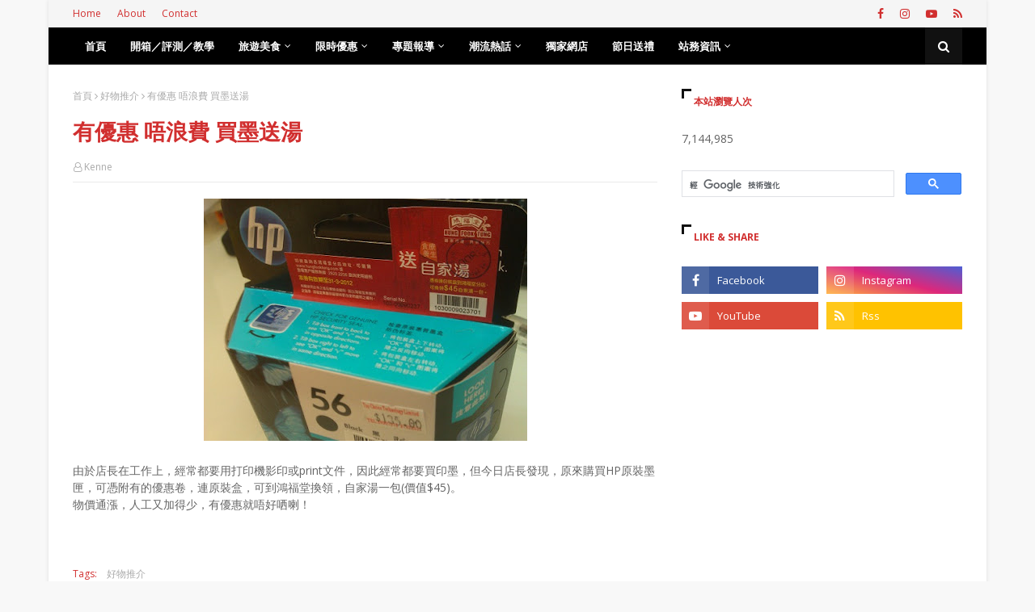

--- FILE ---
content_type: text/html; charset=UTF-8
request_url: https://www.kennechu.info/b/stats?style=WHITE_TRANSPARENT&timeRange=ALL_TIME&token=APq4FmDDAQ76a2YmMTkRSAr4x4neSwQ32Z4ij8o6F46WKbfxRLUcAj4tyIr-GKNI1mJ2GbOF61eBlBNEnc38B-TqQGMwnRLttw
body_size: 43
content:
{"total":7144985,"sparklineOptions":{"backgroundColor":{"fillOpacity":0.1,"fill":"#ffffff"},"series":[{"areaOpacity":0.3,"color":"#fff"}]},"sparklineData":[[0,18],[1,22],[2,15],[3,16],[4,33],[5,46],[6,31],[7,28],[8,16],[9,19],[10,16],[11,9],[12,28],[13,100],[14,85],[15,61],[16,12],[17,15],[18,20],[19,19],[20,26],[21,13],[22,13],[23,7],[24,10],[25,11],[26,20],[27,25],[28,29],[29,18]],"nextTickMs":45000}

--- FILE ---
content_type: text/html; charset=utf-8
request_url: https://www.google.com/recaptcha/api2/aframe
body_size: 112
content:
<!DOCTYPE HTML><html><head><meta http-equiv="content-type" content="text/html; charset=UTF-8"></head><body><script nonce="0hauGcG_Uo0fdMaZgVGlQg">/** Anti-fraud and anti-abuse applications only. See google.com/recaptcha */ try{var clients={'sodar':'https://pagead2.googlesyndication.com/pagead/sodar?'};window.addEventListener("message",function(a){try{if(a.source===window.parent){var b=JSON.parse(a.data);var c=clients[b['id']];if(c){var d=document.createElement('img');d.src=c+b['params']+'&rc='+(localStorage.getItem("rc::a")?sessionStorage.getItem("rc::b"):"");window.document.body.appendChild(d);sessionStorage.setItem("rc::e",parseInt(sessionStorage.getItem("rc::e")||0)+1);localStorage.setItem("rc::h",'1769704580379');}}}catch(b){}});window.parent.postMessage("_grecaptcha_ready", "*");}catch(b){}</script></body></html>

--- FILE ---
content_type: text/javascript; charset=UTF-8
request_url: https://www.kennechu.info/feeds/posts/default/-/%E5%A5%BD%E7%89%A9%E6%8E%A8%E4%BB%8B?alt=json-in-script&max-results=3&callback=jQuery112406338476637359409_1769704577115&_=1769704577116
body_size: 37017
content:
// API callback
jQuery112406338476637359409_1769704577115({"version":"1.0","encoding":"UTF-8","feed":{"xmlns":"http://www.w3.org/2005/Atom","xmlns$openSearch":"http://a9.com/-/spec/opensearchrss/1.0/","xmlns$blogger":"http://schemas.google.com/blogger/2008","xmlns$georss":"http://www.georss.org/georss","xmlns$gd":"http://schemas.google.com/g/2005","xmlns$thr":"http://purl.org/syndication/thread/1.0","id":{"$t":"tag:blogger.com,1999:blog-8767854637639705884"},"updated":{"$t":"2026-01-23T16:34:25.345+08:00"},"category":[{"term":"好物推介"},{"term":"電玩科技"},{"term":"旅遊美食"},{"term":"手機app介紹"},{"term":"app 介紹"},{"term":"手機app推介"},{"term":"限時免費 app"},{"term":"香港"},{"term":"香港好地方"},{"term":"奇聞趣事"},{"term":"開箱／評測／教學"},{"term":"旅遊札記"},{"term":"日本"},{"term":"美食介紹"},{"term":"產品報價"},{"term":"各地旅遊"},{"term":"文章分享"},{"term":"重點介紹"},{"term":"報價"},{"term":"期間限定"},{"term":"科技新聞"},{"term":"旅遊"},{"term":"旅行"},{"term":"限時優惠"},{"term":"節日送禮"},{"term":"美食推介"},{"term":"歌舞影劇"},{"term":"旅遊介紹"},{"term":"聖誕節"},{"term":"台灣"},{"term":"專欄文章"},{"term":"智能家居"},{"term":"開箱評測"},{"term":"展覽"},{"term":"聖誕節禮物"},{"term":"Smart Home"},{"term":"Aiyo0o"},{"term":"堅尼寄賣店"},{"term":"電影觀後感"},{"term":"東京"},{"term":"武漢肺炎"},{"term":"住宿"},{"term":"ASUS"},{"term":"本地遊"},{"term":"台北"},{"term":"ASUS ROUTER"},{"term":"Google"},{"term":"中國"},{"term":"歷史古蹟"},{"term":"香港遊記"},{"term":"Smartone"},{"term":"美食"},{"term":"話．時話"},{"term":"香港美食"},{"term":"3HK"},{"term":"router"},{"term":"神洲之趣"},{"term":"智能手錶"},{"term":"歐美"},{"term":"海上假期"},{"term":"酒店"},{"term":"CMHK"},{"term":"HongKong"},{"term":"netgear"},{"term":"中國遊記"},{"term":"星夢郵輪"},{"term":"無限上網計劃"},{"term":"藍牙耳機"},{"term":"迷你雪櫃"},{"term":"雲頂夢號"},{"term":"5G 上網"},{"term":"CSL"},{"term":"MUEMMA"},{"term":"app"},{"term":"iPhone"},{"term":"古蹟"},{"term":"藝術"},{"term":"4G 上網"},{"term":"LINKSYS"},{"term":"iPhone 12"},{"term":"原創故事"},{"term":"懷舊"},{"term":"歷史建築"},{"term":"澳門"},{"term":"自由鳥"},{"term":"香港旅遊"},{"term":"Google Assistant"},{"term":"HKBN"},{"term":"IP CAM"},{"term":"LINKSYS ROUTER"},{"term":"Pokémon Go"},{"term":"台中"},{"term":"我的生存之道"},{"term":"Apps"},{"term":"LINKSYS WIFi 6"},{"term":"Starbucks"},{"term":"TCL"},{"term":"家品"},{"term":"文化"},{"term":"日本住宿"},{"term":"智能插頭"},{"term":"5G 無限上網"},{"term":"ANDROID TV"},{"term":"Pokémon"},{"term":"Smart Office"},{"term":"iPhone 11 手機殼"},{"term":"netzhome"},{"term":"京都"},{"term":"口罩"},{"term":"寵物小精靈"},{"term":"小米"},{"term":"智能辦公室"},{"term":"智能電視"},{"term":"朗豪坊"},{"term":"東南亞"},{"term":"歷史"},{"term":"科技"},{"term":"韓國"},{"term":"Arlo"},{"term":"DIY"},{"term":"FPS"},{"term":"Sleepon"},{"term":"WIFI 6"},{"term":"felissimo"},{"term":"中環"},{"term":"優惠"},{"term":"慢活"},{"term":"抗疫好物"},{"term":"日本旅行"},{"term":"海港城"},{"term":"甜品"},{"term":"耳機"},{"term":"音樂"},{"term":"5G"},{"term":"Aiyo0o 閃光電筒警報器"},{"term":"Google Home"},{"term":"Google Home Mini"},{"term":"LEGO"},{"term":"LINE FRIENDS"},{"term":"WiFi"},{"term":"WiFi 6 Router"},{"term":"hsbc"},{"term":"中國銀行"},{"term":"中銀"},{"term":"匯豐"},{"term":"城中遊"},{"term":"恆生"},{"term":"手機殼"},{"term":"新春活動"},{"term":"朱古力"},{"term":"渣打"},{"term":"無限上網plan"},{"term":"特別版"},{"term":"設計"},{"term":"路由器"},{"term":"轉數快"},{"term":"轉數快上限"},{"term":"轉數快使用"},{"term":"轉數快收款"},{"term":"轉數快教學"},{"term":"轉數快登記"},{"term":"轉數快轉賬"},{"term":"銅鑼灣"},{"term":"電影"},{"term":"香港展覽"},{"term":"Aiyo0o 無線藍牙器"},{"term":"Apple Pay"},{"term":"HomeAway"},{"term":"Langham Place 朗豪坊"},{"term":"Muemma ARINA 藍牙喇叭"},{"term":"ROUTER 選購"},{"term":"SUDIO"},{"term":"TREE"},{"term":"VR"},{"term":"apple"},{"term":"app介紹"},{"term":"cafe"},{"term":"foodpanda"},{"term":"iPhone 手機殼"},{"term":"iPhone12"},{"term":"iPhone12Max"},{"term":"iPhone12Pro"},{"term":"iPhone12Pro Max"},{"term":"iPhone12價錢"},{"term":"iPhone12新色"},{"term":"iPhone12規格"},{"term":"iPhone12設計"},{"term":"iPhone12預購"},{"term":"iPhone12顏色"},{"term":"meo lite"},{"term":"充電線"},{"term":"博物館"},{"term":"咖啡"},{"term":"好身推介"},{"term":"家居"},{"term":"家電"},{"term":"寵物用品"},{"term":"復活節"},{"term":"情人節"},{"term":"按摩槍"},{"term":"收納"},{"term":"文青"},{"term":"日清"},{"term":"星巴克"},{"term":"泰國"},{"term":"無線藍牙耳機"},{"term":"無限上網"},{"term":"航拍機"},{"term":"萬聖節"},{"term":"親子活動"},{"term":"警報器"},{"term":"貓奴"},{"term":"路由器選購"},{"term":"限定"},{"term":"高達"},{"term":"1010"},{"term":"5g plan"},{"term":"A7S STEREO SOUND 入耳式無線藍牙耳機"},{"term":"Aiyo0o K.O 移動電源兼遊戲機"},{"term":"Aiyo0o 手機鏡頭遮蓋片"},{"term":"Aiyo0o 迷你航拍機"},{"term":"Aiyo0o 迷你雪櫃"},{"term":"Anker"},{"term":"D2 Place"},{"term":"Google Chromecast"},{"term":"HyperX"},{"term":"IP CAM 選購"},{"term":"Kingston"},{"term":"MUEMMA POD 簡約電缐收納器"},{"term":"Nillkin 滑蓋手機殼"},{"term":"PMQ"},{"term":"RFID"},{"term":"VPN"},{"term":"WHALE DON"},{"term":"iPhone 11 Pro Max 手機殼"},{"term":"iPhone 11 Pro 手機殼"},{"term":"iphone 12 mini"},{"term":"iphone 12 pro"},{"term":"iphone 12 pro max"},{"term":"iphone 12 上台"},{"term":"iphone 12 出機"},{"term":"meo 口罩"},{"term":"smart tv"},{"term":"上環"},{"term":"不銹鋼水杯"},{"term":"中西區"},{"term":"優惠碼"},{"term":"元創方"},{"term":"充電手繩"},{"term":"和牛"},{"term":"好app介紹"},{"term":"好物介紹"},{"term":"家居上網 2020"},{"term":"尖沙咀"},{"term":"山頂廣場"},{"term":"情人節禮物"},{"term":"手信"},{"term":"手機app"},{"term":"手機遊戲"},{"term":"手機配件"},{"term":"拍拖"},{"term":"攻略"},{"term":"教學"},{"term":"文具"},{"term":"日本旅遊"},{"term":"日本酒店"},{"term":"日本限定"},{"term":"日本黑い Kuroi Cass 1 智能手錶"},{"term":"時尚"},{"term":"杯麵"},{"term":"油街實現"},{"term":"無人機"},{"term":"熊大"},{"term":"環保"},{"term":"相機"},{"term":"石先生"},{"term":"石硤尾"},{"term":"磁能充電線"},{"term":"科技好物"},{"term":"精選文章"},{"term":"膠囊旅館"},{"term":"自助餐"},{"term":"荃灣廣場"},{"term":"荷里活廣場"},{"term":"藍牙"},{"term":"貓"},{"term":"運動"},{"term":"限定活動"},{"term":"音樂會"},{"term":"香港加油"},{"term":"2XU"},{"term":"ASUS WIFI 6"},{"term":"Aiyo0o 多功能手提袋"},{"term":"Aiyo0o 快閃電腦架"},{"term":"Aiyo0o 日本創意 MEMO 筆記本"},{"term":"Aiyo0o 日系警報器"},{"term":"Aiyo0o 日系防狼警報器"},{"term":"Aiyo0o 殺菌 UV 紫外光燈"},{"term":"Aiyo0o 菲林相機"},{"term":"Aiyo0o 高達不銹鋼水杯"},{"term":"Anycast"},{"term":"Anycast M9 Plus 無線同屏投射器"},{"term":"Citywalk"},{"term":"Fashion Walk"},{"term":"GOOGLE耳機"},{"term":"Google Home Hub"},{"term":"Google Nest Hub Max"},{"term":"HELLO KITTY"},{"term":"IKEA"},{"term":"LINE"},{"term":"LINE FRIENDS STORE"},{"term":"Lenovo"},{"term":"Lenovo Smart Display"},{"term":"MUEMMA PROP 杯墊手機架"},{"term":"Nerdwax"},{"term":"Nillkin 電話殼"},{"term":"Phoenix"},{"term":"Rhino Shield CrashGuard"},{"term":"SIM卡收納"},{"term":"SKY100"},{"term":"SONOFF"},{"term":"SONOFF 智能插頭"},{"term":"Sleepon 睡眠監測指環"},{"term":"Sneaker 納米波鞋防水噴霧"},{"term":"TP-Link"},{"term":"USB 充電皮手繩"},{"term":"VPN 介紹"},{"term":"VPN 安裝"},{"term":"VPN 推薦"},{"term":"VPN 設定"},{"term":"ZOHO Q8"},{"term":"histrend"},{"term":"hk"},{"term":"mi"},{"term":"nerdwax 眼鏡防滑蠟"},{"term":"router 教學"},{"term":"runhotel"},{"term":"sanrio"},{"term":"uleFone"},{"term":"whatsapp"},{"term":"youtube"},{"term":"世貿中心"},{"term":"中秋節"},{"term":"主題住宿"},{"term":"九龍城"},{"term":"九龍城廣場"},{"term":"交友app"},{"term":"保護殼"},{"term":"入住體驗"},{"term":"冬季限定"},{"term":"加熱飯盒"},{"term":"動手做"},{"term":"北歐風格"},{"term":"北海道"},{"term":"台南"},{"term":"合味道"},{"term":"嘉年華"},{"term":"國家地理頻道"},{"term":"圓方"},{"term":"報時鐘"},{"term":"夜景"},{"term":"大阪"},{"term":"天際100"},{"term":"女生禮物"},{"term":"宜家傢俬"},{"term":"宜家傢俱"},{"term":"家居好物"},{"term":"家用雪櫃"},{"term":"將軍澳"},{"term":"將軍澳中心"},{"term":"小食"},{"term":"山口縣"},{"term":"工作坊"},{"term":"廣州"},{"term":"微縮模型"},{"term":"情侶"},{"term":"懷舊復古"},{"term":"手作"},{"term":"手提袋"},{"term":"手機"},{"term":"手機程式"},{"term":"拍拖聖地"},{"term":"數碼港"},{"term":"旅行好物"},{"term":"旅館"},{"term":"時尚好物"},{"term":"時鐘"},{"term":"智能手機"},{"term":"暑假"},{"term":"曼谷"},{"term":"樂高積木"},{"term":"機場"},{"term":"殺菌 UV 紫外光燈"},{"term":"水杯"},{"term":"沙田"},{"term":"波點女王"},{"term":"洗眼鏡機"},{"term":"活動"},{"term":"浪漫"},{"term":"消毒"},{"term":"涉谷"},{"term":"溫泉"},{"term":"瀨戶內海"},{"term":"灣仔"},{"term":"燈飾"},{"term":"犀牛盾"},{"term":"玩具"},{"term":"甜點"},{"term":"生活好物"},{"term":"生活質素"},{"term":"皮匙扣 SIM卡\u0026SD卡 收納 送卡針"},{"term":"睡眠追蹤指環"},{"term":"禮物"},{"term":"簡約風格"},{"term":"精品"},{"term":"維記牛奶"},{"term":"網購"},{"term":"網購平台"},{"term":"舞台劇"},{"term":"英國"},{"term":"荃新天地"},{"term":"草間彌生"},{"term":"藍牙外掛"},{"term":"藝文青"},{"term":"藝術展"},{"term":"西班牙"},{"term":"設計師"},{"term":"話·時話"},{"term":"車用雪櫃"},{"term":"輕食"},{"term":"通訊app"},{"term":"遊戲機"},{"term":"運動袋"},{"term":"野餐"},{"term":"鑽石山"},{"term":"防狼警報器"},{"term":"限定美食"},{"term":"雪櫃仔"},{"term":"雪糕"},{"term":"電競"},{"term":"電缐收納"},{"term":"青衣城"},{"term":"音響組合"},{"term":"飲食"},{"term":"香草與魚"},{"term":"馬來西亞"},{"term":"馬灣"},{"term":"體脂磅"},{"term":"高達水杯"},{"term":"魚草生態迷你缸"},{"term":"麗星郵輪"},{"term":"100°C"},{"term":"18種香港"},{"term":"3D"},{"term":"3D光雕匯演"},{"term":"80後"},{"term":"A7S 無線藍牙耳機"},{"term":"Airbnb"},{"term":"Aiyo0o Apple Airpods 保護套 紙包飲品造型"},{"term":"Aiyo0o UV 消毒餐具收納盒"},{"term":"Aiyo0o 懶人煎蛋卷器"},{"term":"Aiyo0o 擴充鏡頭手機殼"},{"term":"Aiyo0o 肉球不滿貓奴襪"},{"term":"Aiyo0o 自動洗眼鏡器"},{"term":"Aiyo0o 迷你攝影棚"},{"term":"Aiyo0o 迷你雪櫃仔"},{"term":"Aiyo0o 黑時尚充電手繩"},{"term":"Android"},{"term":"Arlo Pro 2"},{"term":"BB 用品"},{"term":"Caravan Tokyo"},{"term":"Carousell"},{"term":"Cosplay"},{"term":"D2 Place Weekend Markets 週末市集"},{"term":"Doorbell"},{"term":"ELEMENTS"},{"term":"EaseUS Data Recovery Wizard"},{"term":"Faitron HeatsBox Pro 智能自加熱飯盒"},{"term":"First Cabin"},{"term":"Freedom"},{"term":"GAME"},{"term":"GOOGLE香港"},{"term":"Google Assistant 智能喇叭"},{"term":"Google CAM"},{"term":"Google Pixel"},{"term":"Google Pixel Buds 2 無線藍牙耳機"},{"term":"HKT"},{"term":"HOTELS.COM"},{"term":"Halloween"},{"term":"Hana‭ ‬華小料理屋"},{"term":"HarbourCity"},{"term":"HisTrend.HK"},{"term":"IP CAM 功能"},{"term":"IP CAM選購"},{"term":"Invisible Kitchen"},{"term":"JALAN"},{"term":"KCP"},{"term":"KUCKUCK 布穀鳥報時鐘"},{"term":"Kohitengoku"},{"term":"LINE FRIENDS STORE 原宿"},{"term":"Leafland 智能手錶"},{"term":"Luxxzy"},{"term":"MEO"},{"term":"MEO KAREN WALKER"},{"term":"MIHK TV"},{"term":"MSS210 智能插頭"},{"term":"MUEMMA HUG RFID 防盜錢夾卡夾"},{"term":"MUJI"},{"term":"MacBook"},{"term":"Maritime Square"},{"term":"Max Wellness"},{"term":"McDonald's"},{"term":"Meross"},{"term":"Meross 智能插頭"},{"term":"Mesh WiFi"},{"term":"NET MARU"},{"term":"NOVA"},{"term":"Nespresso"},{"term":"Netflix"},{"term":"Nillkin"},{"term":"Nillkin 滑蓋保護電話殼"},{"term":"Nillkin 防爆玻璃保護貼"},{"term":"Nintendo"},{"term":"Oral-B"},{"term":"Orbi"},{"term":"P65"},{"term":"PCCW"},{"term":"PMQ 元創方"},{"term":"POD 電缐收納器"},{"term":"PROP 杯墊手機架"},{"term":"Pokemon"},{"term":"Pokemon Go"},{"term":"PopCorn"},{"term":"SLEEPON GO2SLEEP 睡眠追蹤指環"},{"term":"SONOFF 智能插頭 USB 款"},{"term":"Signal"},{"term":"Smartone 數碼通"},{"term":"Stone Ip"},{"term":"Suica"},{"term":"Söt Café Bistronömy"},{"term":"TCL C715"},{"term":"TCL P65 4K UHD 超高清 Android TV 智能電視 - 43吋"},{"term":"TCL P8M"},{"term":"TCL 智能電視"},{"term":"TRELLIS 簡約純白收納茶几"},{"term":"The Peak Galleria"},{"term":"The Place"},{"term":"USB"},{"term":"UV 消毒"},{"term":"UV 燈"},{"term":"UV 紫外線"},{"term":"Unicorn Cafe"},{"term":"WHALE DON鯨讚"},{"term":"WeWork"},{"term":"WiFi 5"},{"term":"ZOHO Q8 智能手錶"},{"term":"anlander"},{"term":"apple watch"},{"term":"facebook"},{"term":"figure"},{"term":"fox"},{"term":"google藍牙耳機"},{"term":"hEAT"},{"term":"i CREMERiA"},{"term":"iOS"},{"term":"iOS 14"},{"term":"iPhone 11"},{"term":"iPhone SE"},{"term":"iPhone Xr"},{"term":"iPhone Xs"},{"term":"iPhone Xs Max"},{"term":"iRobot - Roomba e5 吸塵機械人"},{"term":"kickstarter"},{"term":"life@KCC"},{"term":"miffy"},{"term":"nest鏡頭"},{"term":"smartone 5G"},{"term":"wtc more"},{"term":"「熊」天而降樂聖誕"},{"term":"上海"},{"term":"上網計劃"},{"term":"中環海濱"},{"term":"中秋"},{"term":"主題"},{"term":"九龍城寨"},{"term":"交友"},{"term":"仲夏電競鬥一番"},{"term":"任天堂"},{"term":"你的名字"},{"term":"保溫杯"},{"term":"保護套"},{"term":"信用卡優惠"},{"term":"健康"},{"term":"入門"},{"term":"公仔"},{"term":"出前一丁"},{"term":"利東街"},{"term":"創業"},{"term":"北京"},{"term":"北歐"},{"term":"北角"},{"term":"南投"},{"term":"又一城"},{"term":"口罩佩戴方法"},{"term":"口罩保護套"},{"term":"古物"},{"term":"古董"},{"term":"另類遊"},{"term":"咖啡廳"},{"term":"喇叭"},{"term":"回憶"},{"term":"地道"},{"term":"地道小食"},{"term":"城市遊"},{"term":"夏日家居"},{"term":"夕陽"},{"term":"大埔"},{"term":"大澳"},{"term":"大自然"},{"term":"太古城中心"},{"term":"奧海城"},{"term":"女生專屬"},{"term":"好物推介，節日送禮"},{"term":"始創中心"},{"term":"威尼斯人"},{"term":"孖寶兄弟"},{"term":"孫中山紀念館"},{"term":"室內設計"},{"term":"宮古島"},{"term":"宮崎駿"},{"term":"家具"},{"term":"家庭電器"},{"term":"家用 IP CAM"},{"term":"寵物"},{"term":"小店"},{"term":"小米水龍頭"},{"term":"展悅浮島店"},{"term":"川崎"},{"term":"巴士迷"},{"term":"布甸狗"},{"term":"布穀鳥報時鐘"},{"term":"希臘"},{"term":"年度盛事"},{"term":"床上用品"},{"term":"康怡廣場"},{"term":"廣角"},{"term":"影片"},{"term":"後背包"},{"term":"復古相機"},{"term":"微距"},{"term":"應用程式"},{"term":"戴口罩教學"},{"term":"戶外運動"},{"term":"戶外電影院"},{"term":"手機鏡頭遮蓋片"},{"term":"抹茶"},{"term":"拍拖好去處"},{"term":"挑竹籤"},{"term":"挪亞方舟"},{"term":"攝影棚"},{"term":"教堂"},{"term":"文化旅館‧翠雅山房"},{"term":"新北"},{"term":"新手"},{"term":"新春"},{"term":"新海誠"},{"term":"新達廣場"},{"term":"旅行介紹"},{"term":"旋轉拍賣"},{"term":"旋轉磁能充電線"},{"term":"日式"},{"term":"日式美食"},{"term":"日本美食"},{"term":"旺角"},{"term":"明信片"},{"term":"星球大戰"},{"term":"晶記餅店"},{"term":"智能喇叭"},{"term":"智能插座"},{"term":"暖手蛋"},{"term":"更新"},{"term":"本土"},{"term":"本土文化"},{"term":"本地盛事"},{"term":"杯緣子"},{"term":"東京車站酒店"},{"term":"東南西北"},{"term":"東港城"},{"term":"柴犬"},{"term":"歐洲"},{"term":"死亡筆記"},{"term":"死亡筆記 2016"},{"term":"比卡超"},{"term":"水果"},{"term":"沖繩"},{"term":"波子棋"},{"term":"洗眼鏡器"},{"term":"海洋公園"},{"term":"海防博物館"},{"term":"海鮮"},{"term":"深水埗"},{"term":"渡假"},{"term":"溫泉體驗"},{"term":"漫畫"},{"term":"澀谷"},{"term":"澳門金沙度假區"},{"term":"瀘鏡"},{"term":"無印良品"},{"term":"無線充電"},{"term":"無線喇叭"},{"term":"無線運動耳機"},{"term":"燒烤"},{"term":"父親節"},{"term":"特色住宿"},{"term":"獨角獸"},{"term":"玩法"},{"term":"珀麗灣"},{"term":"生態系統"},{"term":"生態缸"},{"term":"生態魚缸"},{"term":"生活"},{"term":"生活品味"},{"term":"生活雜貨"},{"term":"男生禮物"},{"term":"白色聖誕"},{"term":"皇室堡"},{"term":"皮革"},{"term":"監控"},{"term":"監獄酒店"},{"term":"石屋家園"},{"term":"神戶"},{"term":"福岡"},{"term":"秋日郊遊"},{"term":"秘技"},{"term":"空氣淨化器"},{"term":"空氣清新機"},{"term":"築地"},{"term":"紅米"},{"term":"紅米Note 4X"},{"term":"結婚"},{"term":"綠化家居"},{"term":"維記"},{"term":"網台"},{"term":"網吧"},{"term":"網店"},{"term":"網絡安全"},{"term":"網絡攝錄機"},{"term":"網路攝影機"},{"term":"美國"},{"term":"美國運通信用卡"},{"term":"美荷樓"},{"term":"美食藝術"},{"term":"老香港"},{"term":"耐衝擊邊框"},{"term":"聖誕好節目"},{"term":"聖誕市集"},{"term":"背包"},{"term":"膠公仔"},{"term":"膠囊"},{"term":"膠囊酒店"},{"term":"自然"},{"term":"自由約"},{"term":"舞蹈"},{"term":"華麗吊扇燈"},{"term":"藍凪旅館"},{"term":"藍牙喇叭"},{"term":"藍芽耳機"},{"term":"藍芽耳筒"},{"term":"藝術展覽"},{"term":"藝術表演"},{"term":"處女星號"},{"term":"虛擬實景"},{"term":"蛋黃哥"},{"term":"行山必備"},{"term":"表參道"},{"term":"西九文化區"},{"term":"西山溫泉慶雲館"},{"term":"親子"},{"term":"訂房"},{"term":"誠品"},{"term":"豆腐人"},{"term":"豆袋"},{"term":"貓腳襪"},{"term":"賽馬會創意藝術中心"},{"term":"足球"},{"term":"車用迷你雪櫃"},{"term":"辦公室"},{"term":"辦公室雪櫃"},{"term":"迷你航拍機"},{"term":"迷你雪櫃4l"},{"term":"迷你雪櫃8l"},{"term":"通訊軟件"},{"term":"週末好去處"},{"term":"酒吧"},{"term":"鐳射刻字"},{"term":"鐳射刻字木電話殼"},{"term":"長洲"},{"term":"閃躍維港"},{"term":"開箱文"},{"term":"關西"},{"term":"防水噴霧"},{"term":"防狼器"},{"term":"防疫好物"},{"term":"防疫小知識"},{"term":"防霧霾智能電動口罩"},{"term":"限定版"},{"term":"限量版"},{"term":"雞仔餅"},{"term":"雪櫃"},{"term":"電子磅"},{"term":"電玩好物"},{"term":"電競耳機"},{"term":"非物質文化遺產"},{"term":"韓國 자유 Freedom 旋轉磁能充電線"},{"term":"韓國必去"},{"term":"風扇"},{"term":"風格"},{"term":"飛行棋"},{"term":"香港國際機場"},{"term":"香港好文化"},{"term":"香港島"},{"term":"香港情懷"},{"term":"香港製造"},{"term":"香港製造網絡電視"},{"term":"香港電影"},{"term":"高達不銹鋼水杯"},{"term":"鬥獸棋"},{"term":"魚眼"},{"term":"魚蛋"},{"term":"麥當勞"},{"term":"黒い FASCIAL GUN 按摩槍"},{"term":"자유"},{"term":"0 CAFE+INN"},{"term":"100degree"},{"term":"100°C 「廢水」藝術展"},{"term":"101"},{"term":"10送1"},{"term":"15週年花園派對"},{"term":"1881"},{"term":"18plus"},{"term":"18度C"},{"term":"18度C巧克力工房"},{"term":"1920•上海灘流金歲月"},{"term":"1MORE金澈耳機"},{"term":"2.4GHz 5GHz 雙頻是什麼"},{"term":"2016古蹟周遊樂"},{"term":"2017夏季航程"},{"term":"2017跨年倒數煙花匯演"},{"term":"2018文物時尚‧荷李活道"},{"term":"20th Century Fox"},{"term":"20周年特別紀念版"},{"term":"20週年"},{"term":"24小時自助服務"},{"term":"300 合 1 手提遊戲機 + 流動充電池"},{"term":"30週年"},{"term":"360 Earbuds - 5.1 入耳式耳機"},{"term":"360 Earbuds - 5.1 環迴音響入耳式耳機"},{"term":"360 度全景拍攝手機"},{"term":"3CE"},{"term":"3DPro Camera"},{"term":"3D光效投射匯演"},{"term":"3D打印"},{"term":"3D立體投影"},{"term":"3D立體樹脂"},{"term":"3edition"},{"term":"4G ROUTER"},{"term":"4G 儲值卡"},{"term":"4K 手機"},{"term":"4L 迷你雪櫃"},{"term":"4g 無限上網"},{"term":"500色鉛筆"},{"term":"55°C 快速降溫杯"},{"term":"5大場景"},{"term":"8L 迷你雪櫃"},{"term":"A Crystal Tale"},{"term":"A1 Apple Watch Dock 簡約充電座"},{"term":"A5和牛"},{"term":"A7S"},{"term":"ACDSee Pro"},{"term":"ACXXX是什麼"},{"term":"AE卡"},{"term":"ALCON DAILIES TOTAL 1"},{"term":"AMVEL"},{"term":"AMVEL - Heat Block 全遮光傘"},{"term":"AMVEL – Pentagon Large 極輕功能傘"},{"term":"ANKER Liberty+"},{"term":"AR"},{"term":"AR 擴增實境"},{"term":"ARANZI ARONZO"},{"term":"ARCHI-DEPOT"},{"term":"ARK HILLS"},{"term":"ARK HILLS聖誕節2016～LIGHT of MAGIC～"},{"term":"ARLO VIDEO DOORBELL"},{"term":"ARLO 鏡頭"},{"term":"ARLO 鏡頭門鐘"},{"term":"ASUS ZenFone 3"},{"term":"AVIOT"},{"term":"AVIOT TE-D01g"},{"term":"AV帝王"},{"term":"AdBlock"},{"term":"Adagio"},{"term":"Air Button - Button Pouch 2.0"},{"term":"Air Magic Mini 迷你智能殺菌除臭空氣魔術師"},{"term":"Air Magic 智能殺菌除臭烘乾衣架"},{"term":"AirPods Studio"},{"term":"Airtory Stroller"},{"term":"Airvita Capsule 400 Pro 家用負離子空氣淨化機"},{"term":"Aiyo0o K.O 移動電源"},{"term":"Aiyo0o 哎喲零噢"},{"term":"Aiyo0o 噴霧式水樽"},{"term":"Aiyo0o 天使之翼無線充電器"},{"term":"Aiyo0o 嬰兒多功能背包床"},{"term":"Aiyo0o 旅行摺疊牛律布衣櫃"},{"term":"Aiyo0o 旅行衣櫃"},{"term":"Aiyo0o 日式簡約沙發墊"},{"term":"Aiyo0o 智能手錶"},{"term":"Aiyo0o 智能防盜門塞"},{"term":"Aiyo0o 智能電子驅蚊器"},{"term":"Aiyo0o 無線加濕器"},{"term":"Aiyo0o 相機背肩帶"},{"term":"Aiyo0o 行動電源兼遊戲機"},{"term":"Aiyo0o 迷你攝影棚組合"},{"term":"Aiyo0o 運動智能手錶"},{"term":"Aiyo0o 防水膠鞋套"},{"term":"Aiyo0o 魚草共存生態迷你缸"},{"term":"Aiyo0o 魚草生態迷你缸"},{"term":"Allocacoc cupcooler"},{"term":"Alloy FPS機械式鍵盤"},{"term":"Ally"},{"term":"Amazfit"},{"term":"Amazon"},{"term":"Amazon Echo Dot"},{"term":"Ambi Climate 2"},{"term":"Ambi Climate 2 智能冷暖空調遙控器"},{"term":"Ameter G2"},{"term":"Amour 系列"},{"term":"Android TV app"},{"term":"Android TV 電視"},{"term":"Android TV程式"},{"term":"Android TV電視"},{"term":"Android電視app"},{"term":"Anker - PowerCore II Slim 10000 PowerIQ 2.0 Speed 外置充電器"},{"term":"Anker Nebula Mars II 迷你攜帶式高清投影儀"},{"term":"Apple Back to School"},{"term":"Apple Back to School 2020"},{"term":"Apple Trade in 價"},{"term":"Apple 開學優惠"},{"term":"Apple 開學優惠 2020"},{"term":"Arlo Doorbell"},{"term":"Arlo Q 系列"},{"term":"Arlo Ultra"},{"term":"Arlo 優惠"},{"term":"Arlo 減價"},{"term":"Arlo 無線網絡攝影機"},{"term":"Attitude On Granville"},{"term":"AutoWater Pro"},{"term":"Autobot Fresh 空氣清新機"},{"term":"Automatic Pet Feeder"},{"term":"Autowater Pro 活性碳過濾 感應水龍頭"},{"term":"BAD BADTZ-MARU"},{"term":"BAD BADTZ-MARU開運賀新春"},{"term":"BAY HOTEL"},{"term":"BBQ"},{"term":"BESTMADE STAND"},{"term":"BLUEFEEL"},{"term":"BNO"},{"term":"BNO申請"},{"term":"BNO續領"},{"term":"BNO補領"},{"term":"BODYLUV - Addiction Pillow 麻藥枕頭"},{"term":"BOUNCE"},{"term":"Baby GRIB Case - 小朋友防跌手機套"},{"term":"BackPaix"},{"term":"Bagel"},{"term":"Ban Puen Cafe"},{"term":"Banff Air filter 靜電空氣濾網"},{"term":"Banff filter"},{"term":"Banff瀘網"},{"term":"Bar"},{"term":"Bar Pacific"},{"term":"Barmap"},{"term":"Bear In Mind"},{"term":"Best of British"},{"term":"Bill Gates"},{"term":"Bose QuietComfort 35 II"},{"term":"Bose QuietComfort 35 II 無線抑噪耳筒"},{"term":"Bread \u0026 Beast"},{"term":"Broadlink RM Pro+ 智能萬用遙控器"},{"term":"Buddy"},{"term":"Buffet"},{"term":"Burger Joys"},{"term":"C.A.T.S"},{"term":"C716"},{"term":"CANVAS"},{"term":"CCTV"},{"term":"CENTRAL CENTRAL"},{"term":"CES 2020"},{"term":"CHEERS TO 2017 COUNTDOWN PARTY"},{"term":"CHOCO"},{"term":"CHUWI Hi10 Air 10.1 吋 2-in-1 平板筆電"},{"term":"CHUWI Hi9 Plus 10.8 吋 Android 平板電腦 (4GB\/64GB )"},{"term":"CLINK"},{"term":"CMP Village"},{"term":"CNC 雕刻"},{"term":"COLDDRIP X5"},{"term":"COMMUNE A7"},{"term":"CP6"},{"term":"CU Mask"},{"term":"CU Mask 銅芯口罩"},{"term":"CU 口罩"},{"term":"Cacaolat"},{"term":"Caltex"},{"term":"Camlux Hotel"},{"term":"Camp"},{"term":"Campinginbali"},{"term":"Candy Crush"},{"term":"Cappuccino 雪糕甜筒"},{"term":"Capsulier Lite"},{"term":"Capsulier Lite 咖啡膠囊製作機"},{"term":"Caravan Tokyo 小巴旅館"},{"term":"Cash Me Cube"},{"term":"Cashback World"},{"term":"Centurion Cabin \u0026 Spa KYOTO"},{"term":"Centurion Cabin\u0026Spa KYOTO"},{"term":"Chichibu Chinsekikan"},{"term":"Chocolat de Kissho"},{"term":"Chocolat de 吉祥"},{"term":"Christmas Galleries at LEE GARDENS聖誕藝術村"},{"term":"Circuit Training"},{"term":"Citywalk‧TOYSOUL盛夏嘉年華"},{"term":"Cleverin"},{"term":"Clockenflap"},{"term":"Cobuke coffee"},{"term":"Comics and Capsule Hotel"},{"term":"Community Bookfair"},{"term":"Completely Pro for Ebay"},{"term":"Connete"},{"term":"Connete HOMEY 喇叭燈"},{"term":"CrashGuard 保護殼"},{"term":"Cuddle Mattress"},{"term":"DANBOARD"},{"term":"DBS"},{"term":"DBS 信用卡優惠"},{"term":"DEVILROBOTS"},{"term":"DFense NST"},{"term":"DFense NST 新型納米抗菌抗病毒複合鍍膜"},{"term":"DISNEY"},{"term":"DM 火焰醉膏蟹"},{"term":"DNLM"},{"term":"DOBOT Mooz Full 3D 打印機"},{"term":"DOBURO・KU"},{"term":"DRIP CURRYMESHI TOKYO"},{"term":"DST納米鍍膜"},{"term":"Daisy"},{"term":"Dining in the Dark"},{"term":"Don’t Fire Block Outside"},{"term":"DrillsVR"},{"term":"Dulles Bag DIY套裝"},{"term":"Dustykid"},{"term":"Dustykid 繽紛麈樂園"},{"term":"EGO Mighty USB-C PD 五口拖線充電器"},{"term":"EGO Superior USB-C PD 四口旅行牆充 (70W )"},{"term":"EGO 加強版 USB-C PD 三口旅行充電器"},{"term":"ENLiF"},{"term":"ENLiF 無線電動拖地機"},{"term":"ESprecious"},{"term":"EUFY RoboVac 11"},{"term":"EUFY RoboVac 11 掃地機器人"},{"term":"EaseUS 易我科技"},{"term":"Ebay"},{"term":"Eggs Bowling"},{"term":"Elmood"},{"term":"Empire Wings"},{"term":"En-Chen 電動剪髮器"},{"term":"Eufy by ANKER BodySense 智能電子體脂磅"},{"term":"Evebot PrintPods 便攜式口袋打印機"},{"term":"Extender 網絡延伸器"},{"term":"FIFA"},{"term":"FIFA MOBILE"},{"term":"FUNGOLIA"},{"term":"Face ID 解鎖"},{"term":"FaceCradle - Wanderlust 旅行者多用途頸枕"},{"term":"Faitron"},{"term":"Fashion PMQ"},{"term":"Feeling Fantastic This Christmas"},{"term":"Femtio"},{"term":"Ferrero Golden Couture"},{"term":"Ferrero Rocher"},{"term":"Flextailgear MAX PUMP 2 迷你充電兩用氣泵 (第二代)"},{"term":"Fly Me to the Moon"},{"term":"Food Festival"},{"term":"Football Zoo"},{"term":"Football Zoo小小童足球訓練計劃"},{"term":"Fredericia"},{"term":"Freedom 迷你按摩槍"},{"term":"Freedom 電動指紋智能門鎖"},{"term":"Freespace Happening"},{"term":"Fresh Crepe"},{"term":"Fun ＆ Fit Day"},{"term":"Functional Training"},{"term":"FusionLens"},{"term":"FusionLens 全景 360 度手機鏡頭"},{"term":"GO WILD"},{"term":"GODIVA"},{"term":"GOOGLE PIXEL 6"},{"term":"GOOGLE PIXEL 6 PRO"},{"term":"GOOGLE鏡頭"},{"term":"GPS"},{"term":"GUDETAMA Merry Eggs’mas"},{"term":"Gifu Media Cosmos"},{"term":"GingFood"},{"term":"Gizmo"},{"term":"GlocalMe SimBox 全球語音通話神器"},{"term":"GoPro Hero 4"},{"term":"GoPro保護套"},{"term":"Google Assistant 設定"},{"term":"Google Chromecast Ultra"},{"term":"Google Chromecast Ultra 無線投影電視配件"},{"term":"Google Earth"},{"term":"Google Home Hub 安裝教學"},{"term":"Google Home Mini 唱歌"},{"term":"Google Home Mini安裝教學"},{"term":"Google Home 設定"},{"term":"Google Nest Cam"},{"term":"Google Nest Cam Indoor"},{"term":"Google Nest Cam 網絡攝影機"},{"term":"Google Nest IQ cam"},{"term":"Google Nest IQ 網絡鏡頭"},{"term":"Google Next Hub Max"},{"term":"Google Pay"},{"term":"Google Pixel 3a"},{"term":"Google Pixel 3a \/ 3a XL 智能手機 (4GB\/64GB)"},{"term":"Google Pixel 3a XL"},{"term":"Google Pixel 5"},{"term":"Google 唱歌"},{"term":"Google 廣東話"},{"term":"Google 教學"},{"term":"Google 日曆"},{"term":"Google 雲端"},{"term":"Google地球"},{"term":"Google電話"},{"term":"Goomusic"},{"term":"Grace Kelly"},{"term":"Green Impression Tea Bar"},{"term":"Gudetama"},{"term":"Gudetama Lazy Walk 2016"},{"term":"H.A.N.D.S"},{"term":"H.H 先生"},{"term":"HGC"},{"term":"HGC 和記"},{"term":"HIS Kansai Special Coupon"},{"term":"HK Tattoo Convention"},{"term":"HKBN 香港寬頻"},{"term":"HKDC 香港設計中心"},{"term":"HKongs Mall"},{"term":"HLDI"},{"term":"HOBBY ONLINE SHOP"},{"term":"HOSHINOYA Tokyo"},{"term":"HOUSE HOTEL project"},{"term":"HUAWEI Honor X2 平板手機 - 七吋 LTE 雙卡通話 (3GB\/32GB)"},{"term":"HX03W"},{"term":"HYOPTIK 夜光壓力系列"},{"term":"HalloVR虛擬實境感官體驗"},{"term":"Halloween Styloween 2016"},{"term":"Hana"},{"term":"Hana 華小料理屋"},{"term":"Happy Shop"},{"term":"HappyMEOWment"},{"term":"Harley-Davidson"},{"term":"Haunted Theatre"},{"term":"Haute Couture"},{"term":"HeatsBox"},{"term":"HeatsBox Life"},{"term":"HeatsBox Life 智能輕量版"},{"term":"Hello Kitty x LINE FRIENDS Christmas Masquerade"},{"term":"Hermès"},{"term":"Hii TraveLink Card 十合一旅遊隨行卡"},{"term":"Hills"},{"term":"Hilton"},{"term":"Hirshhorn博物館"},{"term":"HomePod 2020"},{"term":"Homeplug 電力貓"},{"term":"Hong Kong Art-in-Motion"},{"term":"Hong Kong Day"},{"term":"Hong Kong Science Museum"},{"term":"Hong Kong Toy Festival"},{"term":"Hot Toys"},{"term":"Hotel Anteroom Kyoto"},{"term":"HyperX Cloud Revolver S"},{"term":"HyperX Cloud Stinger"},{"term":"I Love Hong Kong"},{"term":"ILY-Ai 電動踏板車"},{"term":"IMABARI BARYSAN"},{"term":"IMABARI BARYSAN 和風新春慶典"},{"term":"IONSPA"},{"term":"IP CAM 2020"},{"term":"IP CAM 儲存方案"},{"term":"IP CAM 教學"},{"term":"IP CAM教學"},{"term":"IP CAM連接"},{"term":"IP Camera"},{"term":"IPCAM"},{"term":"IPCAM拍攝角度"},{"term":"Imaginative Christmas Tree"},{"term":"Impact Protection"},{"term":"InfoThink 隨身項鍊負離子空氣清淨機"},{"term":"Instagram"},{"term":"IoT磅"},{"term":"JBL Link 10"},{"term":"JCCAC"},{"term":"JL Music"},{"term":"JOHNNIE WALKER"},{"term":"Jabra"},{"term":"Jabra Eclipse"},{"term":"Jabra Elite Active 65t 真無線 防水 運動跟蹤 藍牙耳機"},{"term":"Jabra Evolve 65 商用級 專業無線藍牙耳機"},{"term":"Jabra Evolve 75 商用級 專業消噪 無線藍牙耳機"},{"term":"Jabra Evolve 75e 頸掛入耳式無線藍牙耳機"},{"term":"Jabra Speak 510"},{"term":"Jabra Speak 510 無線藍芽 商用會議喇叭"},{"term":"Jabra Speak 710"},{"term":"Jabra Speak 710 無線藍芽 高階商用會議喇叭"},{"term":"Jabra Sport Coach 無線運動耳機"},{"term":"Jabra Sport Pulse"},{"term":"Jabra Sport Pulse 心律監測 無線運動耳機"},{"term":"Jaime Hayon"},{"term":"Jewellumination"},{"term":"Joy of Lights"},{"term":"KATASHIMA"},{"term":"KCP 九龍城廣場"},{"term":"KING OF PRISM"},{"term":"KOJER"},{"term":"KONCENT"},{"term":"KUCKUCK 布穀鳥時鐘"},{"term":"Keemala"},{"term":"Kimono de Jack HK 香港キモノでジャック"},{"term":"Kit Kat"},{"term":"KitKat"},{"term":"Krispy Kreme"},{"term":"Kristopher Ho"},{"term":"Kumamon"},{"term":"K歌神器"},{"term":"L"},{"term":"LAB by Dimension+"},{"term":"LCX"},{"term":"LED 小夜燈"},{"term":"LED火龍"},{"term":"LED火龍鼓舞迎中秋"},{"term":"LEFT 左派"},{"term":"LEGO Store"},{"term":"LEGO Store朗豪坊"},{"term":"LEGOLAND Japan"},{"term":"LEGO聖誕王國"},{"term":"LEGO蝙蝠俠英雄傳"},{"term":"LENOVO 智能感應節水器"},{"term":"LEONARD"},{"term":"LINE FRIENDS CHOCO HOUSE"},{"term":"LINKASE AIR 防爆玻璃保護殼"},{"term":"LOONEY TUNES新春大派對"},{"term":"LOOP"},{"term":"LOVE'S TEAM"},{"term":"LYCHEE \u0026 FRIENDS"},{"term":"La moon market"},{"term":"Langham Place"},{"term":"Le French May"},{"term":"Le French May 法國五月"},{"term":"LeEco樂視"},{"term":"LeTAO"},{"term":"LeTAO HK"},{"term":"Leafland開箱"},{"term":"Leatherweight"},{"term":"Leatherweight 羽量級皮革喇叭"},{"term":"Leica Sofort 即影即有相機"},{"term":"Lenovo Cardio Plus HX03W"},{"term":"Let’s play！"},{"term":"Lidzbark Warminski"},{"term":"LightStrip Touch 設計師 LED 觸控燈"},{"term":"Little Big Master"},{"term":"Louverwall"},{"term":"Lunon SETEYE"},{"term":"Lunon SETEYE 女生防狼神器"},{"term":"L’OCCITANE"},{"term":"M+展亭"},{"term":"M.Craftsman"},{"term":"M4 運動智能手環"},{"term":"M9 Plus"},{"term":"M9 Plus投射器"},{"term":"MAD"},{"term":"MAGNETO TYPE-C"},{"term":"MATADOR - Hip Pack 摺疊腰包"},{"term":"MATADOR - Transit Tote 摺疊手提袋"},{"term":"MCP新都城中心"},{"term":"MCS"},{"term":"MEO Air"},{"term":"MEO Karen Walker 口罩"},{"term":"MEO Lite 獨立濾芯"},{"term":"MEO 獨立濾芯抗流感口罩"},{"term":"MILKY WAY IN TOWN"},{"term":"MINNA NO TĀBŌ"},{"term":"MINNA NO TĀBŌ點亮東京聖誕夜"},{"term":"MO+"},{"term":"MO+ 4G 無限數據"},{"term":"MO+ 無限數據計劃"},{"term":"MOBEWORK"},{"term":"MOBEWORK 負離子隨身空氣淨化器"},{"term":"MOFT X 可摺式隱形手機架卡套"},{"term":"MOMAX抽濕機"},{"term":"MOMAX空氣淨化機"},{"term":"MR. STEAK"},{"term":"MSS210"},{"term":"MUEMMA - HUG 極簡錢夾卡夾 (RFID 信用卡防盜)"},{"term":"MUJI旗艦店"},{"term":"MULTEE"},{"term":"MULTEE 移動雙濾網抽油煙機 PLUS 4600"},{"term":"MacBook專用插頭"},{"term":"Macau Food Festival"},{"term":"Madame Tussauds Hong Kong"},{"term":"MagSafe"},{"term":"Magic-Pro"},{"term":"Magic-Pro ProMini Qi Dock"},{"term":"Magic-Pro ProMini Qi Dock - 10W 無線快速充電座"},{"term":"Magneto"},{"term":"Maison M"},{"term":"Malmö"},{"term":"Manks"},{"term":"Mark Best"},{"term":"Mark Zuckerberg"},{"term":"Marutome the Juicery"},{"term":"Master Lock"},{"term":"Mastercard"},{"term":"McCafe"},{"term":"Meltly Place"},{"term":"Meross MSS210 智能插頭"},{"term":"Mesh"},{"term":"Meural Canvas"},{"term":"Meural Canvas 智能藝術畫框"},{"term":"Midtown"},{"term":"Mikiki"},{"term":"Miniature"},{"term":"Miniature Calendar"},{"term":"Minions"},{"term":"Miyagawa Bagel"},{"term":"Montreal"},{"term":"Mr.Steak"},{"term":"Mr.Steak Buffet"},{"term":"Muemma 茶几"},{"term":"Muscial Chrismas @ DB"},{"term":"Muscle Containment Stamping"},{"term":"MÖVENPICK"},{"term":"NETGEAR R7800"},{"term":"NISSIN"},{"term":"NIVA"},{"term":"NOIX DE VIE"},{"term":"NOMU"},{"term":"NOVA 意大利雪糕機"},{"term":"NOVA 意大利雪糕機 GM-1306"},{"term":"NOVA 摺合式無葉風扇"},{"term":"NOVA 電動沙律切菜機 SM-1308"},{"term":"NeNe Chicken"},{"term":"Nest IQ"},{"term":"Nest IQ鏡頭"},{"term":"New York"},{"term":"Night Wonder Aquarium"},{"term":"Nighthawk S8000"},{"term":"Nillkin 保護貼"},{"term":"Nillkin 多功能軍規保護殼 iPhone 11 Pro Max"},{"term":"Nillkin 滑蓋鏡頭保護殼"},{"term":"Nintendo NX"},{"term":"Ninth"},{"term":"Nomadic Life Market"},{"term":"Nooice 餐酒館"},{"term":"Null Stern Hotel"},{"term":"Nurugo Micro 手機顯微鏡"},{"term":"Nutella"},{"term":"O-Grill"},{"term":"O2 Care 便攜牙刷 UV 消毒機"},{"term":"OFDMA"},{"term":"Ocean Park"},{"term":"Ocean’s Bounty"},{"term":"Oia"},{"term":"Oliver’s Super Sandwiches"},{"term":"Omcare - 便攜智能 LCD 顯示空氣潔淨器"},{"term":"Opera Gallery"},{"term":"Oral B GENIUS 10000 智能電動牙刷"},{"term":"Oral-B Aquacare 6 Pro Expert MDH20 可攜式口腔潔淨器"},{"term":"Oral-B洗牙器"},{"term":"Oral-B減價"},{"term":"Oral-B電動牙刷"},{"term":"OralB"},{"term":"OralB 10000電動牙刷"},{"term":"OralB電動牙刷"},{"term":"PABLO"},{"term":"PARIPARI"},{"term":"PARIPARI パリパリ APARTMENT"},{"term":"PES"},{"term":"PETKIT"},{"term":"PETKIT Cozy 寵物智能冷暖窩"},{"term":"PIPO VR 雙鏡頭全景相機"},{"term":"PIPO W11 - 11.6 吋 2in1 平板電腦 (4GB\/64GB)"},{"term":"PISEN"},{"term":"PISEN 第二代智能充電式暖手蛋"},{"term":"POD"},{"term":"POD 簡約電缐收納器"},{"term":"POLYGO"},{"term":"POP FOODIE 嚐味巡禮"},{"term":"POUT - HANDS 3 PRO 多功能 Qi 無線充電滑鼠墊"},{"term":"POUT NOSE 3"},{"term":"POUT NOSE 3 - 超聲波加濕器連 LED 小夜燈"},{"term":"PREMIUM BANDAI"},{"term":"PROP 杯墊"},{"term":"PROTRULY D7"},{"term":"PROTRULY D7 360 度全景拍攝手機"},{"term":"PS"},{"term":"PS VR"},{"term":"PaMu Scroll Plus"},{"term":"Palette Cube"},{"term":"Palette Cube顏色讀取器"},{"term":"Panasonic"},{"term":"Panasonic PM107 麵包機"},{"term":"Panasonic麵包機"},{"term":"PappaRich"},{"term":"Parlour"},{"term":"PassWorld VPN"},{"term":"Penfolds"},{"term":"Pepe the Frog"},{"term":"Petly"},{"term":"Petoneer Fresco Pro 智能寵物飲水機"},{"term":"Petoneer Fresco Ultra UV 殺菌型 智能寵物飲水機"},{"term":"Petoneer Odor 智能滅菌除臭器"},{"term":"Petoneer UV"},{"term":"Petoneer UV 紫外滅菌筆"},{"term":"Phoenix A2"},{"term":"Phoenix A2 按摩筋膜槍"},{"term":"Phoenix A2E 按摩筋膜槍"},{"term":"Phoenix A3E 按摩筋膜槍"},{"term":"Pingo Qmini 隨身掌型吹風機"},{"term":"Pixel耳機"},{"term":"Planet Blue"},{"term":"Play Station"},{"term":"Play Station Pop-Up Playground"},{"term":"PlayStation"},{"term":"PlayStation VR 試玩大會"},{"term":"Pomo Bebe"},{"term":"Pomo Bebe 嬰兒小天使"},{"term":"Pompompurin"},{"term":"Pop Up Store"},{"term":"Pop in 2 Chill Central : Summer Palette"},{"term":"Pop-Up概念店"},{"term":"Pop-up store"},{"term":"Post Collection"},{"term":"Presse by Bobble"},{"term":"Pricerite"},{"term":"Pricerite 實惠"},{"term":"Primesight"},{"term":"Priority Pass"},{"term":"QITCHEN BAR"},{"term":"QLED 量子點智能電視"},{"term":"QRE Plaza"},{"term":"Qoobo 寵物型擺尾機械抱枕"},{"term":"Q嘜2016美食博覽"},{"term":"RFID Card 防盜保護套"},{"term":"RFID 防盜"},{"term":"RFID 防盜卡套"},{"term":"ROUTER安裝"},{"term":"ROUTER擺放"},{"term":"Rakuten Global Market"},{"term":"Rcube Kaleido 手電筒和夜燈"},{"term":"Reikel"},{"term":"Reikel 360° 手機車架"},{"term":"Rhino Shield"},{"term":"Rhino Shield SOLIDSUIT ASUS ZenFone 6"},{"term":"Rhino Shield Samsung Note 10／10＋ CrashGuard 保護殼"},{"term":"Rhino Shield SolidSuit"},{"term":"Rilakkuma"},{"term":"Riusuke Fukahori"},{"term":"Riviera"},{"term":"Roomba e5"},{"term":"Royal BIO CP6"},{"term":"Run Rabbit Run"},{"term":"S10"},{"term":"S20+手機殼"},{"term":"S20Ultra 手機殼"},{"term":"SATS Premier Lounge"},{"term":"SIM PIN"},{"term":"SLEEPON - GO2SLEEP"},{"term":"SLEEPON GO2SLEEP"},{"term":"SMART IoT 智能體脂磅"},{"term":"SMF"},{"term":"SNARKITECTURE"},{"term":"SONOFF 智能插頭 英規三腳"},{"term":"SONY"},{"term":"SPA 花灑頭"},{"term":"SPACE O"},{"term":"SUDIO NIVA"},{"term":"SWEETS by NAKED"},{"term":"Saint-Louis"},{"term":"Samsung Galaxy S10"},{"term":"Samsung Note 10／10＋"},{"term":"San Alfonso del Mar resort"},{"term":"San-X"},{"term":"Seasonal Oyster Platter"},{"term":"Select 18"},{"term":"Setouchi Retreat Aonagi"},{"term":"Shake Up!"},{"term":"Shigira Resort渡假村"},{"term":"Shiseido"},{"term":"Shishi-Iwa House"},{"term":"Siam Design Hotel Bangkok"},{"term":"Siam酒店"},{"term":"Silde The City Hong Kong"},{"term":"Skin Care"},{"term":"Skinners"},{"term":"Skycanner"},{"term":"Skytrax 2016"},{"term":"Small World Big Fun"},{"term":"Smart Homoe"},{"term":"Smart Life"},{"term":"Smart Life 智能插頭"},{"term":"Smartone  4G plan"},{"term":"Smartone 5G plan"},{"term":"Sneaker"},{"term":"Snoopy"},{"term":"Solar Tower"},{"term":"Soubdcore by ANKER Infini Mini Soundbar 無線聲霸喇叭"},{"term":"Sound Vessel 3D HiFi 立體音效藍牙喇叭"},{"term":"Soundcore by ANKER"},{"term":"Soundcore by ANKER Liberty Air"},{"term":"Soundcore by ANKER Liberty Air 真無線 藍牙耳機"},{"term":"Soundcore by ANKER Liberty Lite 真無線 防水運動耳機"},{"term":"Special Winter Experience"},{"term":"Spinbox - DIY 組裝手提黑膠唱片唱盤"},{"term":"Spotcam"},{"term":"Spread Your Love（2016）"},{"term":"St John's Cathedral"},{"term":"Star Wars Base 星戰基地"},{"term":"Startups"},{"term":"Starups"},{"term":"Stylemate 智能自由調色美甲套裝"},{"term":"Sudio ETT"},{"term":"Sudio ETT 真無線耳機"},{"term":"Sudio Elva"},{"term":"Sudio Elva開箱"},{"term":"Sudio Fem"},{"term":"Sudio Femtio"},{"term":"Sudio Femtio 喇叭"},{"term":"Sudio Femtio 無線藍牙喇叭"},{"term":"Sudio Femtio 評測"},{"term":"Sudio Femtio 開箱"},{"term":"Sudio Femtio 音響喇叭"},{"term":"Sudio Tolv 石墨烯真無線藍芽耳機"},{"term":"Sudio 真無線耳機"},{"term":"Sudio 開箱"},{"term":"Sugar SOAP R11 智能手機"},{"term":"Summer Breeze"},{"term":"Super Girls"},{"term":"Super Mario"},{"term":"Super Mario Run"},{"term":"Supper Moment"},{"term":"Sushi Geikan"},{"term":"Switch"},{"term":"Switle"},{"term":"Switle 水洗掃除器"},{"term":"Switle 水洗掃除器 - 吸塵器升級乾濕兩用"},{"term":"T2大樓"},{"term":"TCL C6"},{"term":"TCL D315"},{"term":"TCL P65"},{"term":"TCL S65A"},{"term":"TECLAST P80X 八吋平板電腦"},{"term":"TESCOM - NTCD41 美髮膠原蛋白風筒"},{"term":"TESCOM - NTCD50 白金納米膠原蛋白風筒"},{"term":"THE PULSE"},{"term":"TO-FU meets Tea"},{"term":"TOKYO SEEDS"},{"term":"TOMICA"},{"term":"TOWER 535"},{"term":"TOYSOUL"},{"term":"TOYSOUL盛夏嘉年華"},{"term":"TP Entertainment"},{"term":"TP-LINK router"},{"term":"TP-Link Archer AX6000 雙頻無線路由器"},{"term":"TRUSCO"},{"term":"TUVE"},{"term":"Take it Personally"},{"term":"Tap \u0026 Go"},{"term":"Taste The Feeling"},{"term":"TatsuyaTanaka"},{"term":"Tattoo"},{"term":"Tea Bar"},{"term":"Telegram"},{"term":"Terrace City Illumination16－17"},{"term":"The AIA Great European Carnival"},{"term":"The Daft House 傻瓜屋"},{"term":"The Mindful Company"},{"term":"The Revolution of Our Times"},{"term":"The Sky Bar"},{"term":"The Spaghetti House"},{"term":"The Tokyo Station Hotel"},{"term":"Thomas"},{"term":"Thomas \u0026 Friends"},{"term":"Tim Cook"},{"term":"To-Fu Run"},{"term":"Toilet Rush"},{"term":"Tokyo Hikari Guest House"},{"term":"Tombili"},{"term":"Touch the Kyushu九州物產祭 in 香港"},{"term":"Townew T1"},{"term":"Townew T1智能垃圾桶"},{"term":"Train Hostel"},{"term":"Training"},{"term":"Travel"},{"term":"Tre"},{"term":"Trip.com"},{"term":"Tsuen Wan Plaza"},{"term":"Tuen Mun Trend Plaza"},{"term":"Turntable 黑膠唱機"},{"term":"Twisted Fairy Tales"},{"term":"Type-c"},{"term":"Type-c 5 合 1 連接擴充埠 HDMI、Type-c、USB"},{"term":"Type-c 擴充埠"},{"term":"Type-c充電手繩"},{"term":"UNIQLO"},{"term":"UNIQLO Soho"},{"term":"USB3.1"},{"term":"USB收納"},{"term":"UV 殺菌燈"},{"term":"UV 殺菌紫外光燈"},{"term":"UV 消毒餐具收納盒"},{"term":"UV 紫外線殺菌燈"},{"term":"UV 紫外線臭氧消毒滅菌燈"},{"term":"UVC 殺菌紫外光燈"},{"term":"UV消毒燈"},{"term":"UV燈"},{"term":"Uber"},{"term":"Ultrawave Mask Sterilizer UV-C LED 口罩消毒存放盒"},{"term":"Uminonakamichi Seaside Park"},{"term":"U型去水位"},{"term":"V-Bot SVR 285"},{"term":"VAIO"},{"term":"VAST Cali Eatery"},{"term":"VERY DVRC"},{"term":"VIDEO DOORBELL"},{"term":"VITAFUL 水果電子煙霧器"},{"term":"VR ZONE SHINJUKU"},{"term":"VR影片"},{"term":"VR體驗"},{"term":"Vasa BLÅ"},{"term":"Vivienne Tam"},{"term":"WEB CAM"},{"term":"WECHAT"},{"term":"WHALE DON 多功能後背包"},{"term":"WMP SleepMagic 鼻鼾救星 睡眠眼罩"},{"term":"WOAW"},{"term":"WORLD CLASS「STREET FOOD JAM」"},{"term":"We Go MALL"},{"term":"WeChat pay"},{"term":"WeChat 香港"},{"term":"Wewow"},{"term":"Wewow P1+ 智能手機2軸穩定器"},{"term":"Wewow P3 智能手機3軸穩定器"},{"term":"We嘩藍屋"},{"term":"WhatsGap - 發夢夾公仔地圖"},{"term":"Where's Wally?"},{"term":"Wi-Fi"},{"term":"WiFi上網"},{"term":"WiFi安全"},{"term":"WiFi教學"},{"term":"WiFi無線插座"},{"term":"Wickr"},{"term":"Windsor House"},{"term":"Wishing Blossoms"},{"term":"XO"},{"term":"XR500"},{"term":"Xpower"},{"term":"Xpower 鋁合金多用途藍牙9合1套裝"},{"term":"X’mas Presents Wonderland"},{"term":"YAHOO電競節2018"},{"term":"YOHO MALL"},{"term":"YOHO MALL x JEKCA 寵物專綫"},{"term":"YOU+MORE"},{"term":"YOU+MORE!"},{"term":"Yamataka Seafood Market Hong Kong"},{"term":"Yan Chim Kee"},{"term":"Yoose 迷你便攜電動剃鬚刀"},{"term":"YouTube音樂"},{"term":"ZOHO IMATE 智能腹肌健身儀"},{"term":"ZOHO SuperHot 智能發熱背心"},{"term":"ZOLO"},{"term":"ZOLO by ANKER Liberty+"},{"term":"ZenFone"},{"term":"Zero Latency VR體驗館"},{"term":"Zombie"},{"term":"Zombie Walk"},{"term":"Zombie Walk 喪Z行"},{"term":"a-STYLE"},{"term":"akiresh"},{"term":"android 手機"},{"term":"android充電線"},{"term":"android投射器"},{"term":"android磁能充電線"},{"term":"android耳機"},{"term":"android遙距洗機"},{"term":"app 推介"},{"term":"apple 充電手繩"},{"term":"art"},{"term":"bid n eat"},{"term":"city' super"},{"term":"coffeemeetsbagel"},{"term":"dalloyau"},{"term":"deTour 2016"},{"term":"diy 美甲"},{"term":"diy口罩存放夾"},{"term":"download"},{"term":"e-Planet夢想星球"},{"term":"e-Sports"},{"term":"eatigo"},{"term":"green bean to bar chocolate"},{"term":"group   matching"},{"term":"haofa"},{"term":"haofa口罩"},{"term":"haofa口罩香港"},{"term":"hashtags"},{"term":"i CREMERiA 聖誕甜品"},{"term":"i-Rocks K76M 積木鍵盤"},{"term":"i.am+ BUTTONS"},{"term":"iOS 14 功能"},{"term":"iOS 14災情"},{"term":"iOS 14畫中畫"},{"term":"iOS教學"},{"term":"iOS誤購問題"},{"term":"iPhone 11 Pro"},{"term":"iPhone 11 Pro Max"},{"term":"iPhone 12 Pro Max 滑蓋電話殼"},{"term":"iPhone 12 Pro 滑蓋電話殼"},{"term":"iPhone 12 mini 滑蓋電話殼"},{"term":"iPhone 12 nilliin"},{"term":"iPhone 12 上台出機"},{"term":"iPhone 12 滑蓋電話殼"},{"term":"iPhone 12手機殼"},{"term":"iPhone 7"},{"term":"iPhone 7 Plus"},{"term":"iPhone 9"},{"term":"iPhone 9H 3D 滿版玻璃保護貼"},{"term":"iPhone SE 出機計劃"},{"term":"iPhone SE2"},{"term":"iPhone Trade in"},{"term":"iPhone VR"},{"term":"iPhone 背景播放 YouTube"},{"term":"iPhone保護貼"},{"term":"iPhone回收價"},{"term":"iPhone殼"},{"term":"iPhone磁能充電線"},{"term":"iPhone遙距洗機"},{"term":"iRobot"},{"term":"iRobot - Braava 380 拖地機械人"},{"term":"iRobot - Roomba 690 吸塵機械人"},{"term":"iRobot - Roomba 980 吸塵機械人"},{"term":"ip cam智能家居"},{"term":"ipad"},{"term":"iphone 12 case"},{"term":"iphone 12 protector"},{"term":"iphone 12 機殼"},{"term":"iphone 12保護殼"},{"term":"iphone 12保護貼"},{"term":"iphone chromecast"},{"term":"iphone 手機拍攝"},{"term":"iphone12 5G"},{"term":"iphone充電線"},{"term":"iphone投射器"},{"term":"lenovo E1"},{"term":"mamaion"},{"term":"mamaion  空氣清新機"},{"term":"mars"},{"term":"marutaro"},{"term":"mayuu_taro"},{"term":"mega box"},{"term":"meo lite 口罩"},{"term":"meo 評測"},{"term":"meo 開箱"},{"term":"mido"},{"term":"miffy 之拯救海洋"},{"term":"miffy 新春農莊小鎮"},{"term":"mihk"},{"term":"modem"},{"term":"mouse"},{"term":"nest cam"},{"term":"nest hub安裝教學"},{"term":"nest香港"},{"term":"netvigator"},{"term":"netzhome - WiFi 智能水位感應器"},{"term":"netzhome - WiFi 智能移動感應器"},{"term":"netzhome - WiFi 智能緊急按鈕"},{"term":"netzhome - WiFi 智能門窗感應器"},{"term":"netzhome WiFi 智能振動感測器"},{"term":"netzhome WiFi 智能插座"},{"term":"netzhome WiFi 智能溫度感測器"},{"term":"netzhome WiFi 智能漏水感應器"},{"term":"netzhome WiFi 智能防盜小圓釘"},{"term":"nihonminkaen"},{"term":"nmic"},{"term":"par Tomomi chiba"},{"term":"payme"},{"term":"rakuten"},{"term":"re:cycle"},{"term":"reimagine.hk"},{"term":"reimaginehk"},{"term":"rfid防盜"},{"term":"router modem 分別"},{"term":"router 選購教學"},{"term":"router天線"},{"term":"rugby"},{"term":"samrtone"},{"term":"samsung 手機殼"},{"term":"san-ju kyu Sale 年終感謝祭活動"},{"term":"shashokudo"},{"term":"smart watch"},{"term":"smartone iphone12 出機"},{"term":"smartone 上台"},{"term":"stylenanda"},{"term":"the bears’ school"},{"term":"tmtplaza"},{"term":"uleFone Armor 2S"},{"term":"uleFone Armor 2S 三防智能手機"},{"term":"uleFone Armor 6E 軍規三防 智能手機 (4GB\/64GB)"},{"term":"uleFone Armor 6S 軍規三防 智能手機(4GB\/64GB)"},{"term":"uleFone Gemini Pro 智能手機 - 雙攝 4K 錄影 (4GB\/64GB)"},{"term":"v好物推介"},{"term":"whatsapp business"},{"term":"yahoo"},{"term":"yomiuriland"},{"term":"youtube go"},{"term":"youtuber"},{"term":"「甜品花園」下午茶"},{"term":"「食」的意義"},{"term":"『熊』式聖誕之旅"},{"term":"よみうりランド"},{"term":"コップのフチ子とウォーリーをさがせ！"},{"term":"ソラノビーチBooks\u0026Café"},{"term":"ドッキリ神回避"},{"term":"ハンコズ"},{"term":"マルトメ・ザ・ジューサリー"},{"term":"モザイク寿司"},{"term":"リラックマ"},{"term":"レゴランド・ジャパン"},{"term":"丁酉雞年"},{"term":"三不管"},{"term":"三井"},{"term":"三月芳華"},{"term":"三棟屋"},{"term":"三棟屋博物館"},{"term":"三水"},{"term":"三浦市"},{"term":"三里屯"},{"term":"三頻"},{"term":"上水廣場"},{"term":"上網教學"},{"term":"上越妙高"},{"term":"上野公園"},{"term":"上馬"},{"term":"下午茶自助餐"},{"term":"下載"},{"term":"下載facebook影片"},{"term":"下載youtube"},{"term":"下載日本 App 教學"},{"term":"下關市"},{"term":"不鏽鋼水杯"},{"term":"世界夢號"},{"term":"世界巡迴個展"},{"term":"世界水日"},{"term":"世界盃"},{"term":"世界遺產"},{"term":"世紀Spa"},{"term":"世紀天才"},{"term":"中國傳統紙藝"},{"term":"中國愛樂樂團"},{"term":"中國歷史"},{"term":"中城高原ホテル"},{"term":"中城高原酒店"},{"term":"中外民間傳說"},{"term":"中山史蹟徑"},{"term":"中山紀念公園"},{"term":"中川政七"},{"term":"中式"},{"term":"中式傳統"},{"term":"中式庭園"},{"term":"中樂名曲齊齊賞"},{"term":"中環碼頭"},{"term":"中目黑"},{"term":"中目黑高架下"},{"term":"中秋月兔圓月夜"},{"term":"中菜"},{"term":"主動脈剝離"},{"term":"主題店"},{"term":"主題遊樂場"},{"term":"久石讓"},{"term":"九份"},{"term":"九分"},{"term":"九州"},{"term":"九重夢大吊橋"},{"term":"九龍"},{"term":"九龍仔公園"},{"term":"九龍公園"},{"term":"九龍寨城"},{"term":"九龍東皇冠假日酒店"},{"term":"九龍灣MegaBox"},{"term":"九龍香格里拉酒店"},{"term":"二十世紀福斯"},{"term":"二手iPhone"},{"term":"二手店"},{"term":"二號客運大樓"},{"term":"五個小孩的校長"},{"term":"五味弘文"},{"term":"井上大輔"},{"term":"亞洲婚禮網絡"},{"term":"亞洲玩具展TOYSOUL"},{"term":"亞洲玩具展TOYSOUL 2018"},{"term":"亞洲玩具展TOYSOUL 2018 – Junior版"},{"term":"京士柏"},{"term":"京畿道"},{"term":"京都住宿"},{"term":"京阪電鐵"},{"term":"人工智能遙控"},{"term":"人有三急"},{"term":"人氣景點"},{"term":"人氣爆燈伴手禮"},{"term":"人氣產品"},{"term":"代代木公園"},{"term":"企鵝廣場"},{"term":"伊斯坦堡"},{"term":"伊東屋"},{"term":"伊根舟屋"},{"term":"伊藤久右衛門"},{"term":"伴手禮"},{"term":"低俗頻道"},{"term":"住吉大社"},{"term":"住宿介紹"},{"term":"住宿優惠"},{"term":"佐賀縣"},{"term":"何韻詩"},{"term":"余春嬌"},{"term":"余翰廷"},{"term":"佛教"},{"term":"作品展"},{"term":"你夠唔夠紅"},{"term":"佳釀"},{"term":"便當"},{"term":"俄羅斯方塊"},{"term":"俄羅斯方塊世界錦標賽"},{"term":"保安系統"},{"term":"保安鏡頭"},{"term":"保暖"},{"term":"保障私隱"},{"term":"倫敦"},{"term":"健身"},{"term":"傑志"},{"term":"傢俬"},{"term":"傢俬品牌"},{"term":"傳統"},{"term":"傳統教育"},{"term":"優先座"},{"term":"優惠介紹"},{"term":"優惠代碼"},{"term":"優蘊電動修腳器"},{"term":"優衣庫"},{"term":"優閒"},{"term":"儲值卡"},{"term":"儲分去旅行"},{"term":"元創坊"},{"term":"元旦好節目"},{"term":"元朗 YOHO MALL"},{"term":"充電器"},{"term":"充電池套裝"},{"term":"充電線手繩"},{"term":"光影派對"},{"term":"光影聖誕城"},{"term":"光影藝術裝置"},{"term":"光時"},{"term":"免插電"},{"term":"免費"},{"term":"免費住宿"},{"term":"免費試玩"},{"term":"兒童安全"},{"term":"兒童郵票"},{"term":"兔脫迷城"},{"term":"入耳式藍牙耳機"},{"term":"全天然配方"},{"term":"全新兒童天地"},{"term":"全新水果蛋糕"},{"term":"全球最大泳池"},{"term":"全球最好的10大機場"},{"term":"全球疫情實時地圖"},{"term":"全裸監督"},{"term":"全齡‧傳承‧擁抱愛"},{"term":"八達通"},{"term":"八達通加入 Apple Pay"},{"term":"公共 WiFi"},{"term":"公共空間"},{"term":"公利"},{"term":"公利真料竹蔗水"},{"term":"公園"},{"term":"六本木"},{"term":"兵庫縣"},{"term":"再造"},{"term":"冬天好物"},{"term":"冬季親子文化套餐"},{"term":"冬日光影幻視藝術之旅"},{"term":"冬日氣氛"},{"term":"冬日美食節"},{"term":"冬甩"},{"term":"冰滴咖啡壺"},{"term":"冷氣人工智能遙控 Ambi Climate 2"},{"term":"冷糕"},{"term":"出前一丁工作坊"},{"term":"出機優惠"},{"term":"分手100次"},{"term":"切菜機"},{"term":"初創"},{"term":"利園區"},{"term":"利舞台"},{"term":"刺客教條"},{"term":"剃鬚刀"},{"term":"前世情人"},{"term":"前九龍英童學校"},{"term":"剪片入門"},{"term":"剪片程式"},{"term":"剪髮器"},{"term":"創作"},{"term":"創意匯聚十日棚"},{"term":"創意工作空間"},{"term":"創意輕食"},{"term":"劇場工作室"},{"term":"劉佩玥"},{"term":"劉在錫"},{"term":"功夫"},{"term":"加德士"},{"term":"加拿大"},{"term":"加濕器"},{"term":"加護靈"},{"term":"勁歌"},{"term":"動漫"},{"term":"動漫基地"},{"term":"動物"},{"term":"動物系列"},{"term":"動畫"},{"term":"勞力是 ＃窮得只剩份工 視覺藝術展覽"},{"term":"勤美學"},{"term":"勤美集團"},{"term":"勵庭海景酒店"},{"term":"化石"},{"term":"北京機場"},{"term":"北帝廟"},{"term":"北斗星"},{"term":"北角匯"},{"term":"北野工房"},{"term":"北馬累環礁麗世度假村"},{"term":"十三層遺址"},{"term":"十分"},{"term":"千年古城"},{"term":"千歲鷹"},{"term":"千與千尋"},{"term":"半山"},{"term":"半島酒店"},{"term":"南區"},{"term":"南山邨"},{"term":"南洋風味"},{"term":"南海電鐵"},{"term":"南美"},{"term":"印度菜"},{"term":"即影即有"},{"term":"原來我"},{"term":"原創"},{"term":"原創劇"},{"term":"原宿"},{"term":"原田実"},{"term":"去死皮器"},{"term":"友邦歐陸嘉年華"},{"term":"口罩介紹 2020"},{"term":"口罩保護收納套"},{"term":"口罩存放夾"},{"term":"口罩消毒"},{"term":"口罩現貨"},{"term":"口罩發售"},{"term":"口罩盒"},{"term":"口腔潔淨器"},{"term":"古墓"},{"term":"古民家野外博物館"},{"term":"古物店"},{"term":"古觀音禪寺"},{"term":"古蹟展『新』機II"},{"term":"古蹟遊"},{"term":"另類住宿"},{"term":"另類景點"},{"term":"叮噹"},{"term":"可口可樂"},{"term":"可口可樂展"},{"term":"台中市役所"},{"term":"台中眷村"},{"term":"台北新潮點"},{"term":"台東"},{"term":"台東大學"},{"term":"台灣 HAOFA 立體 3D 氣密型口罩"},{"term":"台灣口罩"},{"term":"台灣口罩保護盒"},{"term":"台灣製造"},{"term":"台灣順易利平面口罩"},{"term":"史力奇"},{"term":"史特拉斯堡"},{"term":"合家歡"},{"term":"吉百利"},{"term":"吉高由里子"},{"term":"吊飾"},{"term":"同一添"},{"term":"同屏投射器"},{"term":"名人"},{"term":"名古屋"},{"term":"名和晃平"},{"term":"名廚美酒佳餚晚宴"},{"term":"名樂居"},{"term":"名樂居By The Park"},{"term":"君立酒店"},{"term":"吞拿魚杯麵"},{"term":"吸塵機械人"},{"term":"呪いの水櫛"},{"term":"呼吸暫停警告"},{"term":"和式風格"},{"term":"和記"},{"term":"和記寬頻"},{"term":"咖哩概念店"},{"term":"咖啡 天國"},{"term":"咖啡屋"},{"term":"咖啡店"},{"term":"咱家感應節水器"},{"term":"咲姬"},{"term":"哈哈笑二手店"},{"term":"哈囉喂全日祭"},{"term":"唐宮小聚"},{"term":"唐樓"},{"term":"唱 K 咪"},{"term":"商務艙"},{"term":"商店街"},{"term":"商業寬頻"},{"term":"商用會議喇叭"},{"term":"喇叭燈"},{"term":"喜尾注"},{"term":"喜怒哀樂甜品"},{"term":"喜雀遊樂園"},{"term":"喪Z行"},{"term":"喪屍"},{"term":"喪屍慈善行 Zombie Walk 2016"},{"term":"喫茶店"},{"term":"喬布斯"},{"term":"單車"},{"term":"喵星人"},{"term":"嘉頓"},{"term":"嘉頓公司"},{"term":"嘉頓山"},{"term":"嘉麗絲姬莉"},{"term":"四人前御宴"},{"term":"四十年代"},{"term":"四國"},{"term":"回贈"},{"term":"國旗系列"},{"term":"國泰、港龍"},{"term":"國立台東大學圖書館"},{"term":"國航"},{"term":"圓玄學院"},{"term":"圖書館"},{"term":"團購"},{"term":"土耳其"},{"term":"土耳其航空"},{"term":"在家教學"},{"term":"在家煮食"},{"term":"地下神殿"},{"term":"地中海"},{"term":"地中海燒烤餐廳 hEAT"},{"term":"地縛喵"},{"term":"坡州市"},{"term":"坪洲"},{"term":"城寨"},{"term":"城市光之幻想曲"},{"term":"城市規劃"},{"term":"基瑪拉度假村"},{"term":"埼玉縣"},{"term":"塑造身型"},{"term":"塵封小店"},{"term":"塵話過"},{"term":"士多啤梨"},{"term":"士多啤梨芝士蛋糕"},{"term":"壽司"},{"term":"夏日微風"},{"term":"外帶 Hi-Tea 架"},{"term":"外置充電器"},{"term":"多功能"},{"term":"多功能後背包"},{"term":"多功能旅行包"},{"term":"多功能背包"},{"term":"多啦A夢"},{"term":"多士"},{"term":"多媒體宇宙"},{"term":"夜歸女生"},{"term":"夜燈"},{"term":"夜生活"},{"term":"夜神月"},{"term":"夜視鏡頭"},{"term":"夜間驚奇水族箱"},{"term":"夢幻和風巡禮"},{"term":"夢幻夏日航線"},{"term":"夢幻燈光匯演"},{"term":"夢建城市"},{"term":"大三巴"},{"term":"大丸有落"},{"term":"大分縣"},{"term":"大包米"},{"term":"大口仔"},{"term":"大同小事"},{"term":"大坑"},{"term":"大坑西邨"},{"term":"大城市·小夢想"},{"term":"大家樂"},{"term":"大家樂壇2016"},{"term":"大島優子"},{"term":"大河之舞"},{"term":"大洋蔚藍海岸號"},{"term":"大澳景點"},{"term":"大澳美食"},{"term":"大蕃薯"},{"term":"大角咀"},{"term":"大谷資料館"},{"term":"大雞脾"},{"term":"天台花園許願樹"},{"term":"天國"},{"term":"天子．公民"},{"term":"天文"},{"term":"天空之城"},{"term":"天空之城粵語版"},{"term":"天藍中日火鍋料理"},{"term":"太古地產"},{"term":"太古城"},{"term":"太古廣場"},{"term":"太平山醫學史蹟徑"},{"term":"太空"},{"term":"太空展覽"},{"term":"太空館"},{"term":"太陽館"},{"term":"失戀博物館"},{"term":"失眠"},{"term":"失眠問題"},{"term":"奇幻朱古力嘉年華"},{"term":"奇幻聖誕之旅"},{"term":"奇想宇宙"},{"term":"奇譚"},{"term":"奈良"},{"term":"奈良少年監獄"},{"term":"套房"},{"term":"奧地利航空"},{"term":"奧比斯"},{"term":"女士之月"},{"term":"女性"},{"term":"女性恩物"},{"term":"女歌手"},{"term":"女生"},{"term":"女生必去"},{"term":"女生扮靚"},{"term":"女生按摩器"},{"term":"女生最愛"},{"term":"女裝"},{"term":"好物推"},{"term":"好物推介，"},{"term":"好玩台北"},{"term":"如何按摩"},{"term":"妖怪ウォッチ 空飛ぶクジラとダブル世界の大冒険だニャン"},{"term":"妖怪手錶"},{"term":"妖怪手錶：飛天鯨魚與跨時空大冒險喵！"},{"term":"姆明"},{"term":"威尼斯人劇場"},{"term":"威尼斯國際建築雙年展"},{"term":"娘惹菜"},{"term":"婚宴"},{"term":"婚紗展"},{"term":"媽媽"},{"term":"嬰兒揹帶"},{"term":"季節限定"},{"term":"學習"},{"term":"宇宙"},{"term":"宇治抹茶"},{"term":"宗教建築"},{"term":"官也街"},{"term":"定位"},{"term":"客家功夫"},{"term":"客家功夫三百年：數碼時代中的文化傳承"},{"term":"客家圍村"},{"term":"家務助理"},{"term":"家居保安"},{"term":"家居保安系統"},{"term":"家居好身"},{"term":"家居安全"},{"term":"家居寬頻"},{"term":"家居寬頻 2020"},{"term":"家居設計"},{"term":"家居防盜"},{"term":"家樂坊"},{"term":"家用迷你雪櫃"},{"term":"家用鏡頭"},{"term":"容祖兒"},{"term":"富岡製絲廠"},{"term":"實惠"},{"term":"實木"},{"term":"寬頻PLAN"},{"term":"寬頻價錢"},{"term":"寵物住宿派對"},{"term":"寵物友善客房"},{"term":"寵物自動餵食器"},{"term":"專題介紹"},{"term":"尋找威利"},{"term":"尋找威利與杯緣子！"},{"term":"小丑"},{"term":"小京都"},{"term":"小儀"},{"term":"小叉迷你雪櫃"},{"term":"小塵埃"},{"term":"小油坑"},{"term":"小火車"},{"term":"小熊學校"},{"term":"小禮物"},{"term":"小米Note 2"},{"term":"小米感應式水龍頭"},{"term":"小米手環2"},{"term":"小米旅遊8寶"},{"term":"小米極簡都市雙肩包"},{"term":"小米行動電源２"},{"term":"小米運動藍牙耳機"},{"term":"小米香港"},{"term":"小米香港2017春季新品發佈"},{"term":"小肥肥一族"},{"term":"小貼士"},{"term":"小鋼炮"},{"term":"小雪翁聖誕派對"},{"term":"小風扇"},{"term":"小鬼"},{"term":"少女系"},{"term":"尖東千禧新世界酒店"},{"term":"尹寶燕"},{"term":"居酒屋"},{"term":"屋台"},{"term":"屋邨"},{"term":"屍囚之路"},{"term":"展城館"},{"term":"展悅"},{"term":"屯門市廣場"},{"term":"屯門時代廣場"},{"term":"山之日"},{"term":"山之日限定"},{"term":"山頂"},{"term":"山頂蠟像館"},{"term":"岐阜"},{"term":"岩國市"},{"term":"岩國市錦帶橋"},{"term":"島中坊研"},{"term":"川崎倉庫遊戲機公園"},{"term":"川崎市立日本民家園"},{"term":"巡禮"},{"term":"巡遊"},{"term":"工作室"},{"term":"工廠大廈"},{"term":"工業"},{"term":"工業風格"},{"term":"工業風酒吧"},{"term":"工藝"},{"term":"巧克力"},{"term":"巨型波波陣"},{"term":"巴士"},{"term":"巴特農神殿"},{"term":"巴黎人"},{"term":"巴黎鐵塔聖誕光效匯演"},{"term":"市集"},{"term":"布吉島"},{"term":"布甸"},{"term":"布穀鳥"},{"term":"布穀鳥時鐘"},{"term":"希慎廣場"},{"term":"希爾頓酒店"},{"term":"幪面超人"},{"term":"幪面超人45週年特典店暨展覽館"},{"term":"平價apple watch"},{"term":"平價住宿"},{"term":"平價手機"},{"term":"平價版 HomePod"},{"term":"年年有魚3D藝術展"},{"term":"年終感謝祭"},{"term":"幸福盛放"},{"term":"幸福車站"},{"term":"幻彩萬華鏡"},{"term":"幻海奇緣"},{"term":"度假營"},{"term":"座枱風扇"},{"term":"康得思酒店"},{"term":"康橋的告別式"},{"term":"廣告"},{"term":"建築"},{"term":"建築兵法"},{"term":"建築模型博物館"},{"term":"建築美學"},{"term":"張彥博"},{"term":"張志明"},{"term":"彈彈旦"},{"term":"彌海砂"},{"term":"彩虹流水麵"},{"term":"彩虹眷村"},{"term":"影相app"},{"term":"影評"},{"term":"影話戲"},{"term":"御宴"},{"term":"復刻．本地．九巴"},{"term":"復古風"},{"term":"復活節主題活動"},{"term":"微光森林"},{"term":"微型小店"},{"term":"德國"},{"term":"德國品牌"},{"term":"德國村"},{"term":"德國美食"},{"term":"德福廣場"},{"term":"心得"},{"term":"心燒食堂"},{"term":"心靈小品"},{"term":"心齋橋"},{"term":"忌廉哥"},{"term":"快速充電線"},{"term":"快速降溫杯"},{"term":"快速降溫製冷杯"},{"term":"性感cafe"},{"term":"怪誔城之夜"},{"term":"恐怖密室體驗館 XR Dom"},{"term":"恒生信用卡 DORI"},{"term":"悠閒"},{"term":"悲情城市"},{"term":"情人月慶典"},{"term":"情人橋"},{"term":"情侶浪漫"},{"term":"情趣好物"},{"term":"想入非非─老夫子漫畫作品展"},{"term":"愉景灣"},{"term":"愉景灣音樂聖誕"},{"term":"意大利"},{"term":"意大利雪糕機"},{"term":"意式雪糕"},{"term":"意粉屋"},{"term":"愛因斯坦"},{"term":"愛媛縣"},{"term":"愛琴海"},{"term":"愛麗絲夢遊仙境"},{"term":"感應式水龍頭"},{"term":"慈善"},{"term":"慈善活動"},{"term":"慢活遊"},{"term":"慶雲館"},{"term":"懶人早餐"},{"term":"懶人煎蛋卷器"},{"term":"懶人煮食"},{"term":"懶懶熊"},{"term":"懶懶行"},{"term":"戀愛運"},{"term":"成人遊戲"},{"term":"我的合味道工作坊"},{"term":"戶外藝術展覽"},{"term":"戶田惠梨香"},{"term":"手作自然"},{"term":"手作設計"},{"term":"手工原木"},{"term":"手工原木螢幕架"},{"term":"手工藝"},{"term":"手提斜揹袋"},{"term":"手機主題"},{"term":"手機保護殼"},{"term":"手機充電線"},{"term":"手機好物"},{"term":"手機投放電視"},{"term":"手機拍攝"},{"term":"手機架"},{"term":"手機私隱"},{"term":"手機續航力"},{"term":"手機車架"},{"term":"手機週邊"},{"term":"手機鏡頭保護"},{"term":"手機電池保養"},{"term":"手機電池壽命"},{"term":"手沖咖啡保溫杯"},{"term":"手錶"},{"term":"手飾"},{"term":"打卡"},{"term":"打卡熱點"},{"term":"打麻雀"},{"term":"扭蛋"},{"term":"投影"},{"term":"投影儀"},{"term":"投影功能"},{"term":"抗氧化"},{"term":"抗疫"},{"term":"抗疫用品"},{"term":"抬轎比賽"},{"term":"抽油煙機"},{"term":"拉拉熊"},{"term":"拍攝"},{"term":"拍攝app"},{"term":"拍攝工具"},{"term":"拍照"},{"term":"拍賣"},{"term":"拖地機"},{"term":"拖肥果仁脆趣鮮奶咖啡"},{"term":"指紋智能門鎖"},{"term":"指紋鎖"},{"term":"按摩"},{"term":"按摩器"},{"term":"按摩方法"},{"term":"按摩槍使用"},{"term":"按摩槍選購"},{"term":"捉賊記"},{"term":"掃地機器"},{"term":"掃地機器人"},{"term":"掃地機械人"},{"term":"掃描相片轉文字檔"},{"term":"掛住"},{"term":"探索太空"},{"term":"探索歐洲"},{"term":"推介"},{"term":"摘摘星之旅"},{"term":"摩納哥電影節"},{"term":"摺合式收納膠箱"},{"term":"摺合式無葉風扇"},{"term":"摺疊梳化"},{"term":"摺疊衣櫃"},{"term":"擴充鏡頭"},{"term":"擴充鏡頭手機殼"},{"term":"擺設"},{"term":"攝影節"},{"term":"收納茶几"},{"term":"收藏"},{"term":"改善失眠"},{"term":"放題"},{"term":"政府派一萬"},{"term":"政府派錢"},{"term":"故鄉茶寮"},{"term":"敍利亞"},{"term":"教學影片"},{"term":"教育"},{"term":"文化博物館"},{"term":"文化藝術節目"},{"term":"文化遺產"},{"term":"文化館"},{"term":"文學野外定向"},{"term":"文房具カフェ"},{"term":"文物時尚‧荷李活道"},{"term":"文荻"},{"term":"文華軒"},{"term":"文青地標"},{"term":"斜揹袋"},{"term":"新世紀廣場"},{"term":"新北市八里文化公園露營區"},{"term":"新地"},{"term":"新地筒"},{"term":"新城市廣場"},{"term":"新宿"},{"term":"新宿御苑國家公園"},{"term":"新宿景點"},{"term":"新富町文化市場"},{"term":"新年"},{"term":"新年感謝祭"},{"term":"新店開張"},{"term":"新春園遊會"},{"term":"新春好節目"},{"term":"新江之島水族館"},{"term":"新港城中心"},{"term":"新潮地標"},{"term":"新瀉"},{"term":"新照記"},{"term":"新蒲崗"},{"term":"新郵品"},{"term":"旅行包"},{"term":"旅行用品"},{"term":"旅行衣櫃"},{"term":"旅行趣聞"},{"term":"旅行體驗"},{"term":"旅遊業"},{"term":"旗艦機"},{"term":"旗袍"},{"term":"旗袍風姿"},{"term":"日劇"},{"term":"日式火鍋"},{"term":"日式速食"},{"term":"日月市集"},{"term":"日本 Cuby"},{"term":"日本 Cuby 多段式嬰兒揹帶"},{"term":"日本 黒い FASCIAL GUN 按摩槍"},{"term":"日本一"},{"term":"日本丁丁天然驅蚊劑"},{"term":"日本動畫"},{"term":"日本印章店"},{"term":"日本口罩保護盒"},{"term":"日本最美麗大橋"},{"term":"日本樂天市場"},{"term":"日本民家園"},{"term":"日本沖繩"},{"term":"日本溫泉"},{"term":"日本網購"},{"term":"日本退稅"},{"term":"日本郵局"},{"term":"日本離島遊"},{"term":"日本電影"},{"term":"日本飛驒和牛御宴"},{"term":"日本餐廳"},{"term":"日本鬼屋"},{"term":"日本黑い"},{"term":"日清杯麵"},{"term":"日清杯麵鈦合金杯"},{"term":"日系"},{"term":"日系生活"},{"term":"明治神宮外苑"},{"term":"明福俠"},{"term":"星光少男"},{"term":"星光花園"},{"term":"星冰樂"},{"term":"星夢"},{"term":"星夢皇宮"},{"term":"星月幻想曲"},{"term":"星月願賞"},{"term":"星球大戰外傳"},{"term":"星矢"},{"term":"星空の封筒"},{"term":"星空信封"},{"term":"星空瓶"},{"term":"星級蜜月套餐"},{"term":"星級黑毛韓牛"},{"term":"星聲夢裡人"},{"term":"星野東京日式旅館"},{"term":"春夏潮流"},{"term":"春嬌救志明"},{"term":"春季"},{"term":"春節盛宴"},{"term":"時代‧憶記"},{"term":"時代廣場"},{"term":"時代革命"},{"term":"時尚風格"},{"term":"時裝"},{"term":"時評"},{"term":"時評X幽默＝辛亥革命前後的漫畫"},{"term":"智利"},{"term":"智能充電暖手寶"},{"term":"智能垃圾桶"},{"term":"智能家居助理"},{"term":"智能家電"},{"term":"智能寵物飲水機"},{"term":"智能恆溫暖手滑鼠"},{"term":"智能手帶"},{"term":"智能手機多軸穩定器"},{"term":"智能手機防水袋"},{"term":"智能手環"},{"term":"智能手錶功能"},{"term":"智能手錶開箱"},{"term":"智能拖板"},{"term":"智能水位感應器"},{"term":"智能溫度感測器"},{"term":"智能燈柱"},{"term":"智能生態缸"},{"term":"智能產品"},{"term":"智能緊急按鈕"},{"term":"智能自加熱飯盒"},{"term":"智能設備"},{"term":"智能門窗感應器"},{"term":"智能門鈐"},{"term":"智能門鎖"},{"term":"智能防盜"},{"term":"智能電視功能"},{"term":"智能電視推薦"},{"term":"智能電視選購"},{"term":"智能體脂磅"},{"term":"暖手器"},{"term":"暴龍"},{"term":"書寫生活之美 LIVE HAPPY"},{"term":"曾樂彤"},{"term":"最平藍牙耳機"},{"term":"最老茶餐廳"},{"term":"會展"},{"term":"月餅"},{"term":"有位bid食"},{"term":"有線寬頻 i-Cable"},{"term":"服務供應商"},{"term":"服裝"},{"term":"服飾"},{"term":"期間限定店"},{"term":"期限"},{"term":"未來發展"},{"term":"未能接通"},{"term":"末代皇帝溥儀"},{"term":"本土主義"},{"term":"本土特式"},{"term":"本地創作"},{"term":"本地樂壇"},{"term":"本州"},{"term":"朱古力奶"},{"term":"朱古力專門店"},{"term":"李鄭屋漢墓"},{"term":"杏仁餅"},{"term":"杜如風"},{"term":"杯"},{"term":"杯墊"},{"term":"杯墊手機架"},{"term":"杯麵緣子"},{"term":"東京ひかりゲストハウス"},{"term":"東京ドイツ村"},{"term":"東京住宿"},{"term":"東京大神宮"},{"term":"東京巨蛋"},{"term":"東京攻略"},{"term":"東京白日夢女"},{"term":"東京茶寮"},{"term":"東京蚤の市"},{"term":"東京賞楓"},{"term":"東京赤坂"},{"term":"東京銀座"},{"term":"東京鐵塔"},{"term":"東平洲"},{"term":"松山機場"},{"term":"松山研一"},{"term":"枕頭套裝"},{"term":"林奕匡"},{"term":"果欄"},{"term":"枱布"},{"term":"柳岸花鳴"},{"term":"柳川"},{"term":"柳川水岸步道"},{"term":"柳川河岸"},{"term":"柴柴"},{"term":"核廢料製電池"},{"term":"格仔"},{"term":"桃花陣"},{"term":"梳乎盛宴"},{"term":"梳乎蛋"},{"term":"梳士巴利花園"},{"term":"植物實驗裝置"},{"term":"植物觀察站"},{"term":"椰子糖"},{"term":"椰子草莓星冰樂"},{"term":"楊曉芙"},{"term":"極光冰雪森林"},{"term":"概念店"},{"term":"榮倉奈奈"},{"term":"樂天"},{"term":"樂天市場"},{"term":"樂富"},{"term":"樂富廣場"},{"term":"樂高"},{"term":"樂高® 星球大戰 ™：Master Your Force Together」活動"},{"term":"模型"},{"term":"模型迷"},{"term":"機埸"},{"term":"機場貴賓室"},{"term":"橫濱"},{"term":"橫濱紅磚倉庫"},{"term":"檸檬旅館"},{"term":"櫻島"},{"term":"櫻島火山"},{"term":"櫻花"},{"term":"欖球"},{"term":"欠債要靠賭錢來還"},{"term":"歐美風格"},{"term":"歐陽永權"},{"term":"武漢肺炎民間資訊網站"},{"term":"歲月神偷"},{"term":"死神"},{"term":"殺菌"},{"term":"母親節"},{"term":"毽"},{"term":"民宿"},{"term":"水凝．層遞"},{"term":"水族館"},{"term":"水舞廣場"},{"term":"水鄉"},{"term":"水龍頭感應節水器"},{"term":"永利街"},{"term":"氹仔"},{"term":"求姻緣"},{"term":"求救"},{"term":"汽車用品"},{"term":"沖繩之戀"},{"term":"沙律"},{"term":"沙律切菜機"},{"term":"沙田友獨享"},{"term":"油街"},{"term":"油麻地"},{"term":"油麻地配水庫休憩花園"},{"term":"法國"},{"term":"法國五月藝術節"},{"term":"泛亞交響樂團"},{"term":"泡泡幻想世界"},{"term":"波蘭"},{"term":"注意"},{"term":"洋紫荊花園"},{"term":"洗手液"},{"term":"洗牙器"},{"term":"洗眼鏡"},{"term":"洗衣店"},{"term":"洛神花"},{"term":"洪鼎火鍋"},{"term":"活在香港歷史建築"},{"term":"派利是"},{"term":"派錢 1 萬"},{"term":"流動付款"},{"term":"流星雨"},{"term":"浪漫星．光館"},{"term":"浪漫燈飾"},{"term":"浮在海上的小鎮"},{"term":"海に浮かぶ町"},{"term":"海の中道海浜公園"},{"term":"海上之旅"},{"term":"海上沖繩祭"},{"term":"海上賀新春"},{"term":"海之中道海濱公園"},{"term":"海之心"},{"term":"海安咖啡室"},{"term":"海景"},{"term":"海景美食"},{"term":"海獅"},{"term":"海豹"},{"term":"海鮮盛宴"},{"term":"海鮮自助晚餐"},{"term":"消毒噴霧"},{"term":"消毒殺菌"},{"term":"消毒盒"},{"term":"消毒紙巾"},{"term":"消毒餐具盒"},{"term":"涼茶舖"},{"term":"淡水巴黎"},{"term":"深堀隆介"},{"term":"深度遊"},{"term":"淺水灣"},{"term":"淺草"},{"term":"淺草天國"},{"term":"添布頓"},{"term":"添布頓異想世界"},{"term":"清仔"},{"term":"清仔「型」新春"},{"term":"清洗眼鏡"},{"term":"清潔"},{"term":"減肥"},{"term":"渣打藝趣嘉年華"},{"term":"温野菜"},{"term":"港人優惠"},{"term":"港大"},{"term":"港式美食"},{"term":"港澳台Legion菁英賽"},{"term":"港版麻友"},{"term":"湯"},{"term":"準新人"},{"term":"滅菌"},{"term":"滅蚊方法"},{"term":"滑浪天堂"},{"term":"滑浪者的度假天堂"},{"term":"滑雪"},{"term":"滙港電訊"},{"term":"滿地可"},{"term":"漂浮在月光中的水族館"},{"term":"漢代"},{"term":"漢堡包"},{"term":"漢堡包機"},{"term":"漢墓"},{"term":"漢朝"},{"term":"漢武盛世"},{"term":"潛能異士"},{"term":"潤唇膏"},{"term":"潮人必備"},{"term":"潮州甜品"},{"term":"潮拜築地"},{"term":"潮流服飾"},{"term":"澳洲"},{"term":"澳洲名廚"},{"term":"澳葡"},{"term":"澳門威尼斯人大型3D光效投射滙演"},{"term":"澳門美食節"},{"term":"濟洲島薄牛肉眼片"},{"term":"瀡滑梯"},{"term":"瀨戶內海住宿"},{"term":"瀨戶內海藝術節"},{"term":"瀨戶藍凪旅館"},{"term":"火星"},{"term":"火星時代"},{"term":"火花！入區搞搞震"},{"term":"火鍋"},{"term":"灰系列"},{"term":"炮台山"},{"term":"炸蝦"},{"term":"炸雞"},{"term":"烤黃豆粉薑母雪米糍"},{"term":"無光餐廳"},{"term":"無敵滷物製作所"},{"term":"無線"},{"term":"無線充電器"},{"term":"無線座枱式風扇"},{"term":"無線快充"},{"term":"無線快速充電座"},{"term":"無線網絡"},{"term":"無線網絡攝影機"},{"term":"無線網絡攝錄機套裝"},{"term":"無線網絡系統AC3000"},{"term":"無線耳機"},{"term":"無線耳筒"},{"term":"無線藍牙"},{"term":"無線藍芽"},{"term":"無線藍芽喇叭"},{"term":"無線藍芽耳機"},{"term":"無線電動拖地機"},{"term":"無葉風扇"},{"term":"焦糖芝士雪糕撻"},{"term":"煎蛋卷器"},{"term":"煙火音樂匯演"},{"term":"照片app"},{"term":"熊大妹妹"},{"term":"熊本熊"},{"term":"熊本縣"},{"term":"熊貓洗衣舍"},{"term":"熱海"},{"term":"熱蘋果茶"},{"term":"熱鬆餅"},{"term":"燈光SHOW"},{"term":"燒烤爐"},{"term":"燒衣化寶"},{"term":"燒衣化寶寫法"},{"term":"爆谷蝴蝶圈咖啡星冰樂"},{"term":"父親節優惠"},{"term":"版急電鐵"},{"term":"牛奶公司"},{"term":"牛律布衣櫃"},{"term":"特式住宿"},{"term":"特式酒吧"},{"term":"特約轉載"},{"term":"特色團年盤菜宴"},{"term":"特色小店"},{"term":"特色茶店"},{"term":"特製牛腩三文治"},{"term":"狂熱夏威夷"},{"term":"狐狸先生無得頂"},{"term":"狗"},{"term":"狗奴"},{"term":"猫様の車窓からの脱出"},{"term":"獨家優惠"},{"term":"獨家限量禮品"},{"term":"玉壐軒"},{"term":"王澤"},{"term":"玩具展"},{"term":"玩水"},{"term":"玩物"},{"term":"玩轉聖誕老人村"},{"term":"玫瑰花套裝"},{"term":"玻璃保護貼"},{"term":"珀麗酒店"},{"term":"瑞典"},{"term":"瑞士"},{"term":"瑞芳"},{"term":"瑪里奧兄弟"},{"term":"璃光星河"},{"term":"環球辦公空間"},{"term":"甄沾記"},{"term":"甘棠第"},{"term":"甘永泰"},{"term":"甜品控"},{"term":"甜甜圈"},{"term":"甜蜜"},{"term":"甜蜜蜜特飲系列"},{"term":"甜蜜賀新春"},{"term":"甜蜜難忘海上回憶"},{"term":"生カップヌードル"},{"term":"生果"},{"term":"生活用品"},{"term":"生活館"},{"term":"生滾湯"},{"term":"生蠔"},{"term":"田中達也"},{"term":"男士之選"},{"term":"男歡女愛"},{"term":"町家"},{"term":"瘦身"},{"term":"癲噹"},{"term":"癲癲噹噹賀雞年"},{"term":"登山纜車"},{"term":"發光路"},{"term":"發熱背心"},{"term":"發熱腰帶"},{"term":"發跡香港"},{"term":"白い恋人"},{"term":"白朱古力"},{"term":"白豚"},{"term":"百年經典"},{"term":"百年老字號"},{"term":"百葉窗咖啡館"},{"term":"皮具"},{"term":"盛宴"},{"term":"監獄兔"},{"term":"目栮"},{"term":"目黑川"},{"term":"直航"},{"term":"相機背帶穿法"},{"term":"相機食先"},{"term":"相簿"},{"term":"真人版"},{"term":"真無線 藍牙耳機"},{"term":"真皮頸繩"},{"term":"真皮頸繩型保護套"},{"term":"眼鏡恩物"},{"term":"眼鏡防滑"},{"term":"眼鏡防滑臘"},{"term":"眾籌"},{"term":"睇日落"},{"term":"睡眠監測指環"},{"term":"睡眠窒息症"},{"term":"睡眠質素"},{"term":"睡袋"},{"term":"矚目登場"},{"term":"矢延憲司"},{"term":"矢津吉隆"},{"term":"石墨烯"},{"term":"石室聖心大教堂"},{"term":"石屋"},{"term":"石板街"},{"term":"石榴鮮奶抹茶"},{"term":"石硤尾邨"},{"term":"石頭"},{"term":"砂鍋套裝"},{"term":"砵典乍街"},{"term":"硬碟救援"},{"term":"硬碟格式化救援"},{"term":"磁吸式充電線"},{"term":"磁吸線"},{"term":"磁能線"},{"term":"社區"},{"term":"社區慈善活動"},{"term":"社食堂"},{"term":"神回避"},{"term":"神奈川縣"},{"term":"神樂坂"},{"term":"福臨金沙"},{"term":"私隱"},{"term":"秋季"},{"term":"秋日文化祭"},{"term":"科學"},{"term":"科學家"},{"term":"科學館"},{"term":"科幻"},{"term":"科技玩物"},{"term":"租單車"},{"term":"租用"},{"term":"秦先生"},{"term":"秩父市"},{"term":"秩父珍石館"},{"term":"移動雙濾網抽油煙機"},{"term":"移動電源"},{"term":"積木"},{"term":"穩定器"},{"term":"穹顶之下"},{"term":"空姐"},{"term":"空氣污染"},{"term":"空氣淨化機"},{"term":"穿梭聖誕魔法"},{"term":"窗之家"},{"term":"立體"},{"term":"童年回憶"},{"term":"童話"},{"term":"竹子湖"},{"term":"竹蔗水"},{"term":"竹都好有趣"},{"term":"筥崎宮參道"},{"term":"筲箕灣"},{"term":"節日氣氛"},{"term":"節日限定"},{"term":"節目"},{"term":"築地 • 山貴水產市場"},{"term":"簡約灰多功能手提斜揹袋"},{"term":"簡約設計"},{"term":"米粉節"},{"term":"粉紅野餐及禮物籃"},{"term":"粉藍花海"},{"term":"精品酒店"},{"term":"精彩旅程"},{"term":"精神書局"},{"term":"精靈球"},{"term":"糖"},{"term":"紀寺の家"},{"term":"紅包"},{"term":"紅外線發射器"},{"term":"紅白機"},{"term":"紅色電話亭"},{"term":"紅葉"},{"term":"紅豆餅"},{"term":"紋身"},{"term":"納米鍍膜"},{"term":"紐約"},{"term":"紐約奶昔"},{"term":"紐約餐吧"},{"term":"紙箱人"},{"term":"紫外光"},{"term":"紫外滅菌"},{"term":"綠化"},{"term":"綠匯學院"},{"term":"維也納"},{"term":"維港海景"},{"term":"維記牛奶 Kowloon Dairy"},{"term":"網上交友"},{"term":"網上交友心得"},{"term":"網上平台"},{"term":"網上行"},{"term":"網上行 netvigator"},{"term":"網上門店"},{"term":"網台節目"},{"term":"網店創業"},{"term":"網拍"},{"term":"網紅"},{"term":"網絡"},{"term":"網絡攝影機"},{"term":"網絡鏡頭選購"},{"term":"網購零食"},{"term":"綿羊犬"},{"term":"緊急救援"},{"term":"緣日 X 九州十月美食節"},{"term":"緣日秋祭"},{"term":"緩慢"},{"term":"置富Malls"},{"term":"羅浮宮"},{"term":"羅浮宮的創想---從皇宮到博物館的八百年"},{"term":"美人鍋套餐"},{"term":"美味榛子醬"},{"term":"美國玩具奧斯卡獎"},{"term":"美妝"},{"term":"美孚"},{"term":"美容"},{"term":"美式"},{"term":"美式可摺疊燒烤爐"},{"term":"美式炸雞翼外賣專門店"},{"term":"美式美食"},{"term":"美甲"},{"term":"美美"},{"term":"美荷樓青年旅舍"},{"term":"美酒"},{"term":"美酒佳餚"},{"term":"美食優惠"},{"term":"美食博覽"},{"term":"群組配對"},{"term":"群馬縣"},{"term":"羽絨"},{"term":"羽量級皮革喇叭"},{"term":"翠雅山房"},{"term":"老上海"},{"term":"老夫子"},{"term":"聖域"},{"term":"聖托里尼島"},{"term":"聖母無原罪主教堂"},{"term":"聖若翰座堂"},{"term":"聖誕冬日小鎮"},{"term":"聖誕嘉年華"},{"term":"聖誕夢工場"},{"term":"聖誕夢幻鏡之國度"},{"term":"聖誕大餐"},{"term":"聖誕市集 in 橫濱紅磚倉庫"},{"term":"聖誕派對"},{"term":"聖誕燈飾"},{"term":"聖誕玩具小鎮"},{"term":"聖誕禮物"},{"term":"聖誕節目"},{"term":"聖誕糖果嘉年華"},{"term":"聖誕送禮"},{"term":"聖阿方索渡假村"},{"term":"聖鬥士"},{"term":"聖鬥士星矢"},{"term":"聯合國"},{"term":"聯合國 2017「世界水日」活動"},{"term":"聯合道"},{"term":"聯合道公園"},{"term":"聽日你想點？"},{"term":"背景播放 YouTube"},{"term":"脆炸海南雞"},{"term":"膠囊住宿"},{"term":"臘腸芝士通粉"},{"term":"臥鋪列車"},{"term":"自備餐具"},{"term":"自助餐優惠"},{"term":"自動吸塵機械人"},{"term":"自家製腐乳醬炸蓮藕片"},{"term":"自拍"},{"term":"自救"},{"term":"自由鳥 Birdie"},{"term":"自製"},{"term":"自製口罩存放夾"},{"term":"舊大埔警署"},{"term":"舊工廠"},{"term":"舊贊育產科醫院"},{"term":"舊電影"},{"term":"舊香港"},{"term":"舞劇"},{"term":"舞台"},{"term":"舞台劇《期限》"},{"term":"舞火龍"},{"term":"航班"},{"term":"艾菲爾鐵塔"},{"term":"芒果"},{"term":"花山Hanayama"},{"term":"花繩"},{"term":"花蓮"},{"term":"花蓮文創"},{"term":"苗栗"},{"term":"英仙座"},{"term":"英倫美食"},{"term":"英國文化節2016"},{"term":"英國電信"},{"term":"英皇"},{"term":"茶文化"},{"term":"茶餐廳"},{"term":"荃灣"},{"term":"荃灣公園"},{"term":"草莓"},{"term":"草莓起司"},{"term":"荔園"},{"term":"荔技角醫院"},{"term":"荔枝角"},{"term":"荔枝角公園"},{"term":"荷李活商業中心"},{"term":"荷蘭 Allocacoc cupcooler 快速降溫製冷杯"},{"term":"華人廟宇"},{"term":"華御結"},{"term":"華麗水晶童話"},{"term":"華麗燈飾"},{"term":"華麗舞台"},{"term":"菲林"},{"term":"菲林相"},{"term":"菲林相簿"},{"term":"萬聖遊樂場之「小丑・血聲・樂園」"},{"term":"萬花筒聖誕樹"},{"term":"落雨"},{"term":"葉巧琳"},{"term":"葵興"},{"term":"葵芳新都會廣場"},{"term":"葵饌樂活甘泉"},{"term":"薑味系列"},{"term":"薑汁鮮奶咖啡"},{"term":"薯蛋頭"},{"term":"薯蛋頭先生"},{"term":"藍光隧道"},{"term":"藍屋"},{"term":"藍屋建築群"},{"term":"藍巴勒海峽"},{"term":"藍湖美食坊"},{"term":"藍牙耳機評測"},{"term":"藍牙耳機開箱"},{"term":"藍牙耳筒"},{"term":"藍牙連接"},{"term":"藍精靈"},{"term":"藍色的浪漫"},{"term":"藍頂教堂"},{"term":"藏前"},{"term":"藝穗會"},{"term":"藝術、文化與音樂巡禮在機場 2018"},{"term":"藝術、文化與音樂巡禮在機場 2019"},{"term":"藝術品"},{"term":"藝術家"},{"term":"藝術廣場"},{"term":"藝術微展"},{"term":"藝術生活"},{"term":"藝術發現號"},{"term":"藝術節"},{"term":"藝術館"},{"term":"藝術館出動！"},{"term":"藝術館在這裡"},{"term":"藤原龍也"},{"term":"藤澤市"},{"term":"蘋果焦糖星冰樂"},{"term":"虛擬世界"},{"term":"蛋托再生彩繪藝術作品展"},{"term":"蜷川實花"},{"term":"蝙蝠俠"},{"term":"螢幕架"},{"term":"行動電源"},{"term":"行德 Walk DVRC"},{"term":"街頭嘉年華"},{"term":"街頭表演"},{"term":"衝廁"},{"term":"衣食住行"},{"term":"衣飾配搭"},{"term":"袋子"},{"term":"裝備"},{"term":"製冷杯"},{"term":"西九"},{"term":"西九M+"},{"term":"西九龍"},{"term":"西區社區中心"},{"term":"西安"},{"term":"西山"},{"term":"西山慶雲館"},{"term":"西方寺"},{"term":"西灣湖"},{"term":"西班牙舞蹈"},{"term":"西環碼頭"},{"term":"西餐"},{"term":"見工"},{"term":"視覺藝術"},{"term":"觀塘海濱公園"},{"term":"觀星"},{"term":"角島大橋"},{"term":"解決失眠良方"},{"term":"訂酒店平台"},{"term":"訊號山公園"},{"term":"設定"},{"term":"設定SIM PIN"},{"term":"設計好物"},{"term":"設計展"},{"term":"許廷鏗"},{"term":"評測"},{"term":"評論"},{"term":"認識本土"},{"term":"謝文欣"},{"term":"護膚"},{"term":"讀賣樂園"},{"term":"讓座"},{"term":"讓座文化"},{"term":"豆腐找茶"},{"term":"豆腐親子"},{"term":"象山"},{"term":"豪華郵輪"},{"term":"貓咪"},{"term":"貓咪印章"},{"term":"貓咪名片"},{"term":"貓貓"},{"term":"負離子空氣清淨機"},{"term":"負離子隨身空氣淨化器"},{"term":"財政預算案"},{"term":"責任"},{"term":"賀年慶典活動"},{"term":"賀年禮物"},{"term":"資料恢復軟體"},{"term":"資料救援軟體"},{"term":"賞日落"},{"term":"賞楓"},{"term":"質素"},{"term":"賭博"},{"term":"購物優惠"},{"term":"賽車群英會"},{"term":"赤柱廣場"},{"term":"赤燭"},{"term":"赤鱲角機場"},{"term":"超市現金劵"},{"term":"超感官暴龍展"},{"term":"超時空魔幻城"},{"term":"超級瑪里奧"},{"term":"超萌兔仔雜貨"},{"term":"越南口罩保護套"},{"term":"越南製造"},{"term":"趙志裕"},{"term":"跨年活動"},{"term":"路由器天線"},{"term":"車仔"},{"term":"軍綠色"},{"term":"輕井澤"},{"term":"辛亥革命"},{"term":"農曆新年"},{"term":"近畿大學"},{"term":"返校"},{"term":"返校 Detention"},{"term":"迪士尼"},{"term":"迷你兵團"},{"term":"迷你撻"},{"term":"迷你攝影棚"},{"term":"迷你暖季"},{"term":"迷你暖櫃，好物推介"},{"term":"迷你激感按摩器"},{"term":"迷你烤爐"},{"term":"迷你無人機"},{"term":"迷你版"},{"term":"迷你系列"},{"term":"迷你薄餅"},{"term":"迷你雪櫃仔"},{"term":"追夢人生"},{"term":"送機票"},{"term":"送禮"},{"term":"送禮之選"},{"term":"逃脫遊戲"},{"term":"通話鏡頭"},{"term":"連君婷"},{"term":"週年"},{"term":"週末好節目"},{"term":"週末遊"},{"term":"遊戲"},{"term":"遊戲app"},{"term":"遊戲及串流影片交換機"},{"term":"遊戲程式"},{"term":"遊樂場"},{"term":"遊記"},{"term":"遊誤工房"},{"term":"運動好物"},{"term":"運動手環"},{"term":"運動手錶"},{"term":"運動服裝"},{"term":"運動耳機"},{"term":"運動訓練"},{"term":"運動訓練班"},{"term":"運動跟蹤"},{"term":"道後溫泉"},{"term":"道後溫泉本館"},{"term":"道教"},{"term":"還願"},{"term":"那霸"},{"term":"郭達麟"},{"term":"郵票"},{"term":"鄭俊弘"},{"term":"鄭楚衡"},{"term":"酒吧地圖"},{"term":"酒店住宿"},{"term":"酒莊"},{"term":"酒類雪糕"},{"term":"重慶洪鼎火鍋"},{"term":"野外"},{"term":"金剛"},{"term":"金氏徹平"},{"term":"金瓜石"},{"term":"金莎"},{"term":"金莎限量版"},{"term":"金雞USB禮盒"},{"term":"金魚"},{"term":"鈦合金杯"},{"term":"鉢伏之泉"},{"term":"銀杏"},{"term":"銀杏館"},{"term":"銀礦灣"},{"term":"銀礦灣沙灘音樂節"},{"term":"銅芯口罩"},{"term":"銅鑼"},{"term":"銅鑼藝術展"},{"term":"鍾景輝"},{"term":"鏡子迷宮"},{"term":"鏡無限"},{"term":"鏡頭保護"},{"term":"鏡頭動態偵測"},{"term":"鏡頭紅外線"},{"term":"鏡頭蓋"},{"term":"鏡頭解像度"},{"term":"鏡頭遮蓋"},{"term":"鐮倉"},{"term":"鐳射刻字電話殼"},{"term":"鐳射雕刻"},{"term":"鐵路迷"},{"term":"長洲小食"},{"term":"長洲平記"},{"term":"長腳蟹任食"},{"term":"長途機"},{"term":"門鎖"},{"term":"閃爍聖誕在天際"},{"term":"閉路電視"},{"term":"閱讀在銅鑼灣"},{"term":"閱讀活動"},{"term":"關愛"},{"term":"關愛座"},{"term":"防毒"},{"term":"防水"},{"term":"防水用品"},{"term":"防水耳機"},{"term":"防水袋"},{"term":"防水防塵功能的鏡頭"},{"term":"防滑蠟"},{"term":"防疫用品"},{"term":"防盜"},{"term":"阿帕渡假區"},{"term":"阿朗基"},{"term":"阿楞"},{"term":"阿爾卑斯山"},{"term":"阿美"},{"term":"阿華田"},{"term":"阿華田脆脆"},{"term":"阿讚貓"},{"term":"限"},{"term":"限定體驗"},{"term":"限時優惠，產品報價"},{"term":"限聚令"},{"term":"限聚令有效日期"},{"term":"除夕倒數"},{"term":"除夕倒數派對"},{"term":"陪審員"},{"term":"陰陽海"},{"term":"陳小姐"},{"term":"陳柏宇"},{"term":"陳輝陽"},{"term":"陳輝陽 x 女聲合唱 作品音樂會"},{"term":"陶瓷"},{"term":"陸日小店"},{"term":"陽光水族館"},{"term":"陽明山"},{"term":"陽明山國家公園"},{"term":"隱世"},{"term":"隱世美食"},{"term":"隱形眼鏡"},{"term":"雀巢"},{"term":"雀巢咖啡"},{"term":"雅典"},{"term":"雅蘭中心"},{"term":"集郵"},{"term":"集體回憶"},{"term":"雙機雙角度保安鏡頭"},{"term":"雜貨"},{"term":"雜貨店"},{"term":"離島"},{"term":"難民"},{"term":"雪糕機"},{"term":"零食"},{"term":"雷冠尼"},{"term":"電動修腳器"},{"term":"電動切菜機"},{"term":"電動剃鬚刀"},{"term":"電動剪髮器"},{"term":"電動去死皮機"},{"term":"電動方程式"},{"term":"電動沙律切菜機"},{"term":"電動踏板車"},{"term":"電動車"},{"term":"電單車"},{"term":"電子消費劵"},{"term":"電子產品"},{"term":"電子競技"},{"term":"電子驅蚊"},{"term":"電子驅蚊器"},{"term":"電影節"},{"term":"電槍"},{"term":"電玩推介"},{"term":"電競鍵盤"},{"term":"電缐收納器"},{"term":"電腦架"},{"term":"電腦桌"},{"term":"電視劇"},{"term":"電話儲值卡"},{"term":"電話充電線"},{"term":"電話會議"},{"term":"電話私隱"},{"term":"電話週邊"},{"term":"電話配件"},{"term":"電話鏡頭蓋"},{"term":"電車"},{"term":"露天旅館"},{"term":"露營"},{"term":"青の洞窟"},{"term":"青之交響曲"},{"term":"静岡"},{"term":"非常（）德"},{"term":"非遺樂在夏令時"},{"term":"韓國 Airtory Stroller 嬰兒車或汽車便攜式空氣淨化器"},{"term":"韓國 Airtory Stroller 空氣淨化器"},{"term":"韓國 BEANPLUS COLDDRIP X5 冰滴咖啡壺"},{"term":"韓國 BLUEFEEL Barset 4D 無線座枱式風扇"},{"term":"韓國傳統銅煱燒"},{"term":"韓國限定"},{"term":"韓式炸雞"},{"term":"音樂廳"},{"term":"音樂表演"},{"term":"音響"},{"term":"順易利口罩"},{"term":"順易利香港"},{"term":"預訂酒店平店"},{"term":"預購"},{"term":"領展"},{"term":"領養，不棄養"},{"term":"顏色筆"},{"term":"顏色讀取器"},{"term":"願‧盛放"},{"term":"風扇仔"},{"term":"風筒"},{"term":"飛機"},{"term":"飛越古典與浪漫"},{"term":"飛驒"},{"term":"飛驒和牛"},{"term":"食堂"},{"term":"食玩買"},{"term":"食評"},{"term":"食譜"},{"term":"飯盒"},{"term":"飲品"},{"term":"飲水機"},{"term":"飲茶"},{"term":"飲食平台"},{"term":"飾品"},{"term":"餅乾"},{"term":"養父市"},{"term":"餐具"},{"term":"餐具盒"},{"term":"饒宗頣文化館"},{"term":"饒宗頤文化館"},{"term":"首日封"},{"term":"首爾"},{"term":"首爾旅行"},{"term":"首里城"},{"term":"香港LEGO Store"},{"term":"香港公園"},{"term":"香港動植物公園"},{"term":"香港古蹟"},{"term":"香港古蹟遊"},{"term":"香港品牌"},{"term":"香港回應展"},{"term":"香港國際七人欖球賽"},{"term":"香港國際攝影節"},{"term":"香港地"},{"term":"香港地質公園"},{"term":"香港地道美食"},{"term":"香港城市中樂團"},{"term":"香港外國記者會"},{"term":"香港大學"},{"term":"香港天際100觀景台"},{"term":"香港好去處"},{"term":"香港好方"},{"term":"香港好節目"},{"term":"香港威尼斯"},{"term":"香港家庭"},{"term":"香港手作設計展 Hong Kong Handicraft and Design Exhibition"},{"term":"香港故事"},{"term":"香港故事館"},{"term":"香港文化"},{"term":"香港文化好節目"},{"term":"香港文化節目"},{"term":"香港文物探知館"},{"term":"香港旅行"},{"term":"香港景點"},{"term":"香港有機洛神花節2018"},{"term":"香港杜莎夫人蠟像館"},{"term":"香港樂壇"},{"term":"香港樂高"},{"term":"香港歷史"},{"term":"香港歷史博物館"},{"term":"香港法庭"},{"term":"香港獨立短篇"},{"term":"香港玩具"},{"term":"香港玩具傳奇"},{"term":"香港玩具節"},{"term":"香港盛事"},{"term":"香港社區書展"},{"term":"香港科學園"},{"term":"香港科學館"},{"term":"香港科學館首"},{"term":"香港紋身展"},{"term":"香港結婚節"},{"term":"香港美酒佳餚巡禮"},{"term":"香港航空"},{"term":"香港行貨"},{"term":"香港製造-我城·我故事"},{"term":"香港變遷"},{"term":"香港賽馬會"},{"term":"香港起飛．夢成真"},{"term":"香港郵意"},{"term":"香港醫學博物館"},{"term":"香港電車文化館"},{"term":"香港青年協會"},{"term":"香港音樂及藝術節"},{"term":"馬岩松MAD建築事務所"},{"term":"馬戲"},{"term":"馬蹄鐵"},{"term":"馬鞍山We Go MALL"},{"term":"馬鞍山公園"},{"term":"駄菓子バー"},{"term":"驅蚊"},{"term":"驅蚊方法"},{"term":"體能訓練"},{"term":"體脂磅使用"},{"term":"體脂磅功能"},{"term":"體驗夢工場"},{"term":"高清網絡攝錄機"},{"term":"高達杯"},{"term":"高雄"},{"term":"鬆弛熊"},{"term":"鬆餅"},{"term":"鬼劇院"},{"term":"鬼屋"},{"term":"魔法陣無線充電盤"},{"term":"魚味無窮"},{"term":"魚缸"},{"term":"魚露焦糖椰菜仔"},{"term":"鮨芸館"},{"term":"鯨讚"},{"term":"鳥取縣"},{"term":"鳳梨酥"},{"term":"鹿兒島"},{"term":"麥旋風"},{"term":"麥田捕手 • 假日市集 Dreamcatcher Holiday Market"},{"term":"麥當奴"},{"term":"麵包"},{"term":"麵包機"},{"term":"黃淑蔓"},{"term":"黃金博物館"},{"term":"黃金山城"},{"term":"黃金數碼廣場"},{"term":"黃金海岸酒店"},{"term":"黃金聖衣"},{"term":"黃鴻升"},{"term":"黎曉陽"},{"term":"黎鈞國"},{"term":"黑客攻擊"},{"term":"黑暗世界"},{"term":"黑膠唱機"},{"term":"黑頭山"},{"term":"黒い"},{"term":"點亮東京聖誕夜"},{"term":"龍母廟"},{"term":"스튜디오 지브리 in REAL LIFE | Studio Ghibli in Real Life"},{"term":"지브리 실사합성"}],"title":{"type":"text","$t":"堅。離地城 kennechu.info"},"subtitle":{"type":"html","$t":"專注於數碼科技、智能家居等題目，撰寫開箱、教學、評測、優惠、各類新品介紹。"},"link":[{"rel":"http://schemas.google.com/g/2005#feed","type":"application/atom+xml","href":"https:\/\/www.kennechu.info\/feeds\/posts\/default"},{"rel":"self","type":"application/atom+xml","href":"https:\/\/www.blogger.com\/feeds\/8767854637639705884\/posts\/default\/-\/%E5%A5%BD%E7%89%A9%E6%8E%A8%E4%BB%8B?alt=json-in-script\u0026max-results=3"},{"rel":"alternate","type":"text/html","href":"https:\/\/www.kennechu.info\/search\/label\/%E5%A5%BD%E7%89%A9%E6%8E%A8%E4%BB%8B"},{"rel":"hub","href":"http://pubsubhubbub.appspot.com/"},{"rel":"next","type":"application/atom+xml","href":"https:\/\/www.blogger.com\/feeds\/8767854637639705884\/posts\/default\/-\/%E5%A5%BD%E7%89%A9%E6%8E%A8%E4%BB%8B\/-\/%E5%A5%BD%E7%89%A9%E6%8E%A8%E4%BB%8B?alt=json-in-script\u0026start-index=4\u0026max-results=3"}],"author":[{"name":{"$t":"Kenne"},"uri":{"$t":"http:\/\/www.blogger.com\/profile\/14903712085222586955"},"email":{"$t":"noreply@blogger.com"},"gd$image":{"rel":"http://schemas.google.com/g/2005#thumbnail","width":"32","height":"32","src":"\/\/blogger.googleusercontent.com\/img\/b\/R29vZ2xl\/AVvXsEjrLBXVeneDRLlEnzWBJ8ccJx8cvCOUgQkeVFA5V-2_T1jHgJHK3ppnY7hQXaBv6DoE2u57fMIzXEJ2uVWW8GCVGahRTuvlW2TVQ4Xz5YmvsPqfYRHNpdX0RcEffOXuJw\/s113\/47680969_10156239210992933_6555677732305371136_n.jpg%253F_nc_cat%253D108%2526_nc_eui2%253DAeHZwS7ORleMB_crtmKCu900cT63qTf8CC5uV6gYdl36sepyHywtEjp_zDVJnEgfRsP71SgP1MEKLXB5HZJK1HhsWwYE8wyRnKvFLSf28266Ww%2526_nc_ohc%253DkbBpLgcU32YAQkdtJL42axXwq4ZtVfRs5u9LbDh3iIQlfJJkHshtvWgJQ%2526_nc_ht%253Dscontent.fhkg10-1.fna%2526oh%253D209bbf40cc2311285dee6b5694be79bd%2526oe%253D5E436C11"}}],"generator":{"version":"7.00","uri":"http://www.blogger.com","$t":"Blogger"},"openSearch$totalResults":{"$t":"2659"},"openSearch$startIndex":{"$t":"1"},"openSearch$itemsPerPage":{"$t":"3"},"entry":[{"id":{"$t":"tag:blogger.com,1999:blog-8767854637639705884.post-5803871546285626959"},"published":{"$t":"2025-11-13T17:14:00.006+08:00"},"updated":{"$t":"2025-11-13T17:14:00.112+08:00"},"category":[{"scheme":"http://www.blogger.com/atom/ns#","term":"好物推介"}],"title":{"type":"text","$t":"【香港機場登機閘口電子相架門鐘 AH-HA】香港原創、香港製作 可以播片、睇相＋門鐘功能"},"content":{"type":"html","$t":"\u003Cdiv\u003E\u003Cdiv class=\"separator\" style=\"clear: both; text-align: center;\"\u003E\u003Ca href=\"https:\/\/blogger.googleusercontent.com\/img\/b\/R29vZ2xl\/AVvXsEgnokO9HFWnOIsoUHWlcuK_H1WCNRt-4HMdt89XLWUrXydZStZ8Cp41sIxr3K-6qJFYGNFlYALu7yfuX18UAA1URYwtNFwjPf1ie6fiucHtvVavSpSNUzi5oGQwBfZVyx6YWSAMWeq-ajJPRwIDad0ZETtlhkhNbusm77wUPZqqOrxrRTq7rVR-cfxyBr5D\/s1880\/%E9%A6%99%E6%B8%AF%E6%A9%9F%E5%A0%B4%E7%99%BB%E6%A9%9F%E9%96%98%E5%8F%A3%E9%9B%BB%E5%AD%90%E7%9B%B8%E6%9E%B6%E9%96%80%E9%90%98%20AH-HA%20Aiyo0o.com%20(2).png\" imageanchor=\"1\" style=\"margin-left: 1em; margin-right: 1em;\"\u003E\u003Cimg border=\"0\" data-original-height=\"1576\" data-original-width=\"1880\" height=\"536\" src=\"https:\/\/blogger.googleusercontent.com\/img\/b\/R29vZ2xl\/AVvXsEgnokO9HFWnOIsoUHWlcuK_H1WCNRt-4HMdt89XLWUrXydZStZ8Cp41sIxr3K-6qJFYGNFlYALu7yfuX18UAA1URYwtNFwjPf1ie6fiucHtvVavSpSNUzi5oGQwBfZVyx6YWSAMWeq-ajJPRwIDad0ZETtlhkhNbusm77wUPZqqOrxrRTq7rVR-cfxyBr5D\/w640-h536\/%E9%A6%99%E6%B8%AF%E6%A9%9F%E5%A0%B4%E7%99%BB%E6%A9%9F%E9%96%98%E5%8F%A3%E9%9B%BB%E5%AD%90%E7%9B%B8%E6%9E%B6%E9%96%80%E9%90%98%20AH-HA%20Aiyo0o.com%20(2).png\" width=\"640\" \/\u003E\u003C\/a\u003E\u003C\/div\u003E\u003C\/div\u003E\u003Cdiv\u003E\u003Cspan style=\"background-color: white; font-family: \u0026quot;Helvetica Neue\u0026quot;, Helvetica, Arial, sans-serif;\"\u003E\u003Cbr \/\u003E\u003C\/span\u003E\u003C\/div\u003E\u003Cdiv\u003E\u003Cspan style=\"background-color: white; font-family: \u0026quot;Helvetica Neue\u0026quot;, Helvetica, Arial, sans-serif;\"\u003E香港人都十分喜愛旅行，而且無論是獨遊、情侶或一大班人出發，都會在登機前都有一個指定動作，就是機場的登機閘口前「打卡」影相留念，而香港原創品牌 AH-HA 就以此為主題，設計及製作出一款名為「\u003C\/span\u003E\u003Cspan style=\"font-family: Helvetica Neue, Helvetica, Arial, sans-serif;\"\u003E\u003Ca href=\"https:\/\/www.aiyo0o.com\/products\/%E9%A6%99%E6%B8%AF%E6%A9%9F%E5%A0%B4-%E7%99%BB%E6%A9%9F%E9%96%98%E5%8F%A3-%E9%9B%BB%E5%AD%90%E7%9B%B8%E6%9E%B6-%E9%96%80%E9%90%98-ah-ha\"\u003E香港機場登機閘口電子相架門鐘 AH-HA\u003C\/a\u003E\u003C\/span\u003E\u003Cspan style=\"background-color: white; font-family: \u0026quot;Helvetica Neue\u0026quot;, Helvetica, Arial, sans-serif;\"\u003E」的原創產品。\u003C\/span\u003E\u003C\/div\u003E\u003Cdiv\u003E\u003Cul style=\"text-align: left;\"\u003E\u003Cli\u003E\u003Cspan style=\"color: blue;\"\u003E深入分析：\u003C\/span\u003E\u003Ca href=\"https:\/\/www.kennechu.info\/search\/label\/%E9%96%8B%E7%AE%B1%EF%BC%8F%E8%A9%95%E6%B8%AC%EF%BC%8F%E6%95%99%E5%AD%B8\" style=\"color: blue;\"\u003Ehttps:\/\/www.kennechu.info\/search\/label\/開箱／評測／教學\u003C\/a\u003E\u003C\/li\u003E\u003Cli\u003E\u003Cspan style=\"color: blue;\"\u003E新品介紹：\u003C\/span\u003E\u003Ca href=\"https:\/\/www.kennechu.info\/search\/label\/%E9%9B%BB%E7%8E%A9%E7%A7%91%E6%8A%80\" style=\"color: blue;\"\u003Ehttps:\/\/www.kennechu.info\/search\/label\/好物推介\u003C\/a\u003E\u003C\/li\u003E\u003Cli\u003E\u003Cspan style=\"color: blue;\"\u003E數碼新聞：\u003Ca href=\"https:\/\/www.kennechu.info\/search\/label\/%E9%9B%BB%E7%8E%A9%E7%A7%91%E6%8A%80\" target=\"_blank\"\u003Ehttps:\/\/www.kennechu.info\/search\/label\/電玩科技\u003C\/a\u003E\u003C\/span\u003E\u003C\/li\u003E\u003C\/ul\u003E\u003Cdiv\u003E\u003Cbr \/\u003E\u003C\/div\u003E\u003Cdiv style=\"text-align: center;\"\u003E\u003Ca href=\"https:\/\/blogger.googleusercontent.com\/img\/b\/R29vZ2xl\/AVvXsEhvX__CMyfRmT4Uf5swoKIj1PwmoGkHyzWDzlPJ8XOESvA0Vqt_nhEpau7m7e_09G11sQG0Vn6ECuBsNwqGSj9HHbi-GplYO_-eUcDkCuhT5jPO52c0HkXVAIAFJplE0J2CLSXoa3297orQkv6LNwuHd_M46RT5pQcAgzF6rddbl3pTM5qQv_94VUqTv9wF\/s1880\/%E9%A6%99%E6%B8%AF%E6%A9%9F%E5%A0%B4%E7%99%BB%E6%A9%9F%E9%96%98%E5%8F%A3%E9%9B%BB%E5%AD%90%E7%9B%B8%E6%9E%B6%E9%96%80%E9%90%98%20AH-HA%20Aiyo0o.com%20(3).png\" imageanchor=\"1\" style=\"margin-left: 1em; margin-right: 1em;\"\u003E\u003Cimg border=\"0\" data-original-height=\"1576\" data-original-width=\"1880\" height=\"536\" src=\"https:\/\/blogger.googleusercontent.com\/img\/b\/R29vZ2xl\/AVvXsEhvX__CMyfRmT4Uf5swoKIj1PwmoGkHyzWDzlPJ8XOESvA0Vqt_nhEpau7m7e_09G11sQG0Vn6ECuBsNwqGSj9HHbi-GplYO_-eUcDkCuhT5jPO52c0HkXVAIAFJplE0J2CLSXoa3297orQkv6LNwuHd_M46RT5pQcAgzF6rddbl3pTM5qQv_94VUqTv9wF\/w640-h536\/%E9%A6%99%E6%B8%AF%E6%A9%9F%E5%A0%B4%E7%99%BB%E6%A9%9F%E9%96%98%E5%8F%A3%E9%9B%BB%E5%AD%90%E7%9B%B8%E6%9E%B6%E9%96%80%E9%90%98%20AH-HA%20Aiyo0o.com%20(3).png\" width=\"640\" \/\u003E\u003C\/a\u003E\u003C\/div\u003E\u003Cdiv\u003E\u003Cbr \/\u003E\u003C\/div\u003E\n\n\n\n\n\u003Ca href=\"https:\/\/www.aiyo0o.com\/products\/%E9%A6%99%E6%B8%AF%E6%A9%9F%E5%A0%B4-%E7%99%BB%E6%A9%9F%E9%96%98%E5%8F%A3-%E9%9B%BB%E5%AD%90%E7%9B%B8%E6%9E%B6-%E9%96%80%E9%90%98-ah-ha\" style=\"font-family: \u0026quot;Helvetica Neue\u0026quot;, Helvetica, Arial, sans-serif;\"\u003E香港機場登機閘口電子相架門鐘 AH-HA\u003C\/a\u003E\u0026nbsp;\u003Cspan style=\"background-color: white; box-sizing: border-box; font-family: \u0026quot;Helvetica Neue\u0026quot;, Helvetica, Arial, sans-serif;\"\u003E設計成登機閘口指示牌的外觀，可連接電腦存入照片、影片或用 USB 手指接入相架直接播放各種珍貴的回憶片段，相架會定時輪播照片和影片，而機身設有\u0026nbsp;\u003C\/span\u003E\u003Cspan style=\"background-color: white; box-sizing: border-box; font-family: \u0026quot;Helvetica Neue\u0026quot;, Helvetica, Arial, sans-serif;\"\u003E5 組按鍵，「播放／暫停」、「上一首／張」、「下一首／張」、「音量＋」、「音量－」\u003C\/span\u003E\u003Cspan style=\"background-color: white; box-sizing: border-box; font-family: \u0026quot;Helvetica Neue\u0026quot;, Helvetica, Arial, sans-serif;\"\u003E，而相架同時亦有門鐘的功能，門外的按鍵掣就以「指示往機場的路牌」為主題而設計，連接範圍約 15 米，一按即有「叮噹」門鐘聲，長按就會是連續發出「叮噹」聲，即使相架在聲音的影片，亦不會影響門鐘的使用效果，此外，相架亦設有開關掣，可\u003C\/span\u003E\u003Cspan style=\"background-color: white; box-sizing: border-box; font-family: \u0026quot;Helvetica Neue\u0026quot;, Helvetica, Arial, sans-serif;\"\u003E關掉相架功能，單一當成門鐘\u003C\/span\u003E\u003Cspan style=\"background-color: white; box-sizing: border-box; font-family: \u0026quot;Helvetica Neue\u0026quot;, Helvetica, Arial, sans-serif;\"\u003E使用\u003C\/span\u003E\u003Cspan style=\"background-color: white; box-sizing: border-box; font-family: \u0026quot;Helvetica Neue\u0026quot;, Helvetica, Arial, sans-serif;\"\u003E。\u003C\/span\u003E\u003Cbr \/\u003E\u003Cbr \/\u003E購買：\u003Ca href=\"https:\/\/www.aiyo0o.com\/products\/%E9%A6%99%E6%B8%AF%E6%A9%9F%E5%A0%B4-%E7%99%BB%E6%A9%9F%E9%96%98%E5%8F%A3-%E9%9B%BB%E5%AD%90%E7%9B%B8%E6%9E%B6-%E9%96%80%E9%90%98-ah-ha\" style=\"font-family: \u0026quot;Helvetica Neue\u0026quot;, Helvetica, Arial, sans-serif;\"\u003E香港機場登機閘口電子相架門鐘 AH-HA\u003C\/a\u003E\u003Cbr \/\u003E\u003Cul style=\"text-align: left;\"\u003E\u003Cli\u003E\u003Cspan style=\"color: #2b00fe;\"\u003E\u003Cb\u003E\u003Ca href=\"https:\/\/www.aiyo0o.com\/\" target=\"_blank\"\u003EAiyo0o\u003C\/a\u003E\u003Ca href=\"https:\/\/www.aiyo0o.com\/\" target=\"_blank\"\u003E.com\u003C\/a\u003E\u0026nbsp;滿足生活網店，\u003Cspan\u003E獨家優惠碼「\u003C\/span\u003E\u003Cspan\u003Ek10\u003C\/span\u003E\u003Cspan\u003E」購買禮券\u003C\/span\u003E\u003C\/b\u003E\u003C\/span\u003E\u003C\/li\u003E\u003Cli\u003E\u003Cspan style=\"color: #2b00fe;\"\u003E\u003Cspan face=\"Inter, sans-serif\" style=\"background-color: white; box-sizing: border-box; font-size: 16px;\"\u003E\u003Cb\u003E北海道包車、租車連司機查詢：\u003Ca href=\"https:\/\/car4tourjp.com\/\"\u003E車遊．北海道 car4tourjp.com\u003C\/a\u003E\u003C\/b\u003E\u003C\/span\u003E\u003C\/span\u003E\u003C\/li\u003E\u003C\/ul\u003E\u003C\/div\u003E\u003Cdiv\u003E\u003Cdiv\u003E\n\u003Cdiv style=\"text-align: center;\"\u003E\n\u003C\/div\u003E\n\u003Cspan style=\"color: red;\"\u003E\n\u003C\/span\u003E\u003C\/div\u003E\n\u003C\/div\u003E"},"link":[{"rel":"replies","type":"application/atom+xml","href":"https:\/\/www.kennechu.info\/feeds\/5803871546285626959\/comments\/default","title":"發佈留言"},{"rel":"replies","type":"text/html","href":"https:\/\/www.blogger.com\/comment\/fullpage\/post\/8767854637639705884\/5803871546285626959?isPopup=true","title":"0 則留言"},{"rel":"edit","type":"application/atom+xml","href":"https:\/\/www.blogger.com\/feeds\/8767854637639705884\/posts\/default\/5803871546285626959"},{"rel":"self","type":"application/atom+xml","href":"https:\/\/www.blogger.com\/feeds\/8767854637639705884\/posts\/default\/5803871546285626959"},{"rel":"alternate","type":"text/html","href":"https:\/\/www.kennechu.info\/2025\/11\/ah-ha_0829144321.html","title":"【香港機場登機閘口電子相架門鐘 AH-HA】香港原創、香港製作 可以播片、睇相＋門鐘功能"}],"author":[{"name":{"$t":"Kenne"},"uri":{"$t":"http:\/\/www.blogger.com\/profile\/14903712085222586955"},"email":{"$t":"noreply@blogger.com"},"gd$image":{"rel":"http://schemas.google.com/g/2005#thumbnail","width":"32","height":"32","src":"\/\/blogger.googleusercontent.com\/img\/b\/R29vZ2xl\/AVvXsEjrLBXVeneDRLlEnzWBJ8ccJx8cvCOUgQkeVFA5V-2_T1jHgJHK3ppnY7hQXaBv6DoE2u57fMIzXEJ2uVWW8GCVGahRTuvlW2TVQ4Xz5YmvsPqfYRHNpdX0RcEffOXuJw\/s113\/47680969_10156239210992933_6555677732305371136_n.jpg%253F_nc_cat%253D108%2526_nc_eui2%253DAeHZwS7ORleMB_crtmKCu900cT63qTf8CC5uV6gYdl36sepyHywtEjp_zDVJnEgfRsP71SgP1MEKLXB5HZJK1HhsWwYE8wyRnKvFLSf28266Ww%2526_nc_ohc%253DkbBpLgcU32YAQkdtJL42axXwq4ZtVfRs5u9LbDh3iIQlfJJkHshtvWgJQ%2526_nc_ht%253Dscontent.fhkg10-1.fna%2526oh%253D209bbf40cc2311285dee6b5694be79bd%2526oe%253D5E436C11"}}],"media$thumbnail":{"xmlns$media":"http://search.yahoo.com/mrss/","url":"https:\/\/blogger.googleusercontent.com\/img\/b\/R29vZ2xl\/AVvXsEgnokO9HFWnOIsoUHWlcuK_H1WCNRt-4HMdt89XLWUrXydZStZ8Cp41sIxr3K-6qJFYGNFlYALu7yfuX18UAA1URYwtNFwjPf1ie6fiucHtvVavSpSNUzi5oGQwBfZVyx6YWSAMWeq-ajJPRwIDad0ZETtlhkhNbusm77wUPZqqOrxrRTq7rVR-cfxyBr5D\/s72-w640-h536-c\/%E9%A6%99%E6%B8%AF%E6%A9%9F%E5%A0%B4%E7%99%BB%E6%A9%9F%E9%96%98%E5%8F%A3%E9%9B%BB%E5%AD%90%E7%9B%B8%E6%9E%B6%E9%96%80%E9%90%98%20AH-HA%20Aiyo0o.com%20(2).png","height":"72","width":"72"},"thr$total":{"$t":"0"}},{"id":{"$t":"tag:blogger.com,1999:blog-8767854637639705884.post-3340001540307851474"},"published":{"$t":"2025-11-12T17:13:00.000+08:00"},"updated":{"$t":"2025-11-12T17:13:02.285+08:00"},"category":[{"scheme":"http://www.blogger.com/atom/ns#","term":"好物推介"}],"title":{"type":"text","$t":"【火水爐香薰加濕器 AH-HA】香港原創、香港製作 重現舊香港生活感覺"},"content":{"type":"html","$t":"\u003Cdiv\u003E\u003Cdiv style=\"background-color: white; box-sizing: border-box; font-family: \u0026quot;Helvetica Neue\u0026quot;, Helvetica, Arial, sans-serif; max-width: 100%;\"\u003E\u003Cdiv class=\"separator\" style=\"clear: both; text-align: center;\"\u003E\u003Ca href=\"https:\/\/blogger.googleusercontent.com\/img\/b\/R29vZ2xl\/AVvXsEi_nQx14NghwL_cB0X3_zdaoYjrHU3JXnJh_58YN75oC0l9TM-GRZcZ2eeiKlC-_ETz2nPjMsCd3wf2kz_VW8Gg_32dgQgsm8hBlCP1naV0OAnM5vWH_9cPXKaw-yliL-bA2mpEnpAUQEv1jrXIIUcGzuQMOkAx4qgG1bbasXUcYNjjA5udjx2F2FxTYs2F\/s1880\/%E7%81%AB%E6%B0%B4%E7%88%90%E9%A6%99%E8%96%B0%E5%8A%A0%E6%BF%95%E5%99%A8%20AH-HA%EF%BD%9C%E9%A6%99%E6%B8%AF%E5%8E%9F%E5%89%B5%20Aiyo0o.com.png\" imageanchor=\"1\" style=\"margin-left: 1em; margin-right: 1em;\"\u003E\u003Cimg border=\"0\" data-original-height=\"1576\" data-original-width=\"1880\" height=\"536\" src=\"https:\/\/blogger.googleusercontent.com\/img\/b\/R29vZ2xl\/AVvXsEi_nQx14NghwL_cB0X3_zdaoYjrHU3JXnJh_58YN75oC0l9TM-GRZcZ2eeiKlC-_ETz2nPjMsCd3wf2kz_VW8Gg_32dgQgsm8hBlCP1naV0OAnM5vWH_9cPXKaw-yliL-bA2mpEnpAUQEv1jrXIIUcGzuQMOkAx4qgG1bbasXUcYNjjA5udjx2F2FxTYs2F\/w640-h536\/%E7%81%AB%E6%B0%B4%E7%88%90%E9%A6%99%E8%96%B0%E5%8A%A0%E6%BF%95%E5%99%A8%20AH-HA%EF%BD%9C%E9%A6%99%E6%B8%AF%E5%8E%9F%E5%89%B5%20Aiyo0o.com.png\" width=\"640\" \/\u003E\u003C\/a\u003E\u003C\/div\u003E\u003C\/div\u003E\u003Cdiv style=\"background-color: white; box-sizing: border-box; font-family: \u0026quot;Helvetica Neue\u0026quot;, Helvetica, Arial, sans-serif; max-width: 100%;\"\u003E\u003Cspan style=\"box-sizing: border-box; font-size: medium;\"\u003E\u003Cbr \/\u003E\u003C\/span\u003E\u003C\/div\u003E\u003Cdiv style=\"background-color: white; box-sizing: border-box; font-family: \u0026quot;Helvetica Neue\u0026quot;, Helvetica, Arial, sans-serif; max-width: 100%;\"\u003E\u003Cspan style=\"box-sizing: border-box; font-size: medium;\"\u003E在 1950 至 1970 年代的香港，火水爐成為了平民百姓主要的煮食器具，而當時的富人區才開始有煤氣供應。由於火水爐價格便宜、乾淨易燃的特性，為戰後香港的貧苦大眾解決了溫飽問題。而香港原創品牌 AH-HA 以這件被時代取替的爐具為主題，製作出\u003C\/span\u003E\u003Cspan style=\"background-color: transparent;\"\u003E\u003Ca href=\"https:\/\/www.aiyo0o.com\/products\/%E7%81%AB%E6%B0%B4%E7%88%90-%E9%A6%99%E8%96%B0-%E5%8A%A0%E6%BF%95%E5%99%A8-ah-ha\"\u003E火水爐香薰加濕器 AH-HA\u003C\/a\u003E\u0026nbsp;。\u003C\/span\u003E\u0026nbsp;\u003C\/div\u003E\u003C\/div\u003E\n\u003Cdiv\u003E\u003Cbr \/\u003E\u003C\/div\u003E\u003Cdiv\u003E\u003Cul style=\"text-align: left;\"\u003E\u003Cli\u003E\u003Cspan style=\"color: blue;\"\u003E深入分析：\u003C\/span\u003E\u003Ca href=\"https:\/\/www.kennechu.info\/search\/label\/%E9%96%8B%E7%AE%B1%EF%BC%8F%E8%A9%95%E6%B8%AC%EF%BC%8F%E6%95%99%E5%AD%B8\" style=\"color: blue;\"\u003Ehttps:\/\/www.kennechu.info\/search\/label\/開箱／評測／教學\u003C\/a\u003E\u003C\/li\u003E\u003Cli\u003E\u003Cspan style=\"color: blue;\"\u003E新品介紹：\u003C\/span\u003E\u003Ca href=\"https:\/\/www.kennechu.info\/search\/label\/%E9%9B%BB%E7%8E%A9%E7%A7%91%E6%8A%80\" style=\"color: blue;\"\u003Ehttps:\/\/www.kennechu.info\/search\/label\/好物推介\u003C\/a\u003E\u003C\/li\u003E\u003Cli\u003E\u003Cspan style=\"color: blue;\"\u003E數碼新聞：\u003Ca href=\"https:\/\/www.kennechu.info\/search\/label\/%E9%9B%BB%E7%8E%A9%E7%A7%91%E6%8A%80\" target=\"_blank\"\u003Ehttps:\/\/www.kennechu.info\/search\/label\/電玩科技\u003C\/a\u003E\u003C\/span\u003E\u003C\/li\u003E\u003C\/ul\u003E\u003Cdiv style=\"text-align: center;\"\u003E\u003Ca href=\"https:\/\/blogger.googleusercontent.com\/img\/b\/R29vZ2xl\/AVvXsEgGZnLaZ6Iva9TVX2y5j5BY65mOX9IFYABa8PvyIpy2ryxsCQCgAK7JRlzFI4o7jcTE6q-WRkTOUZ9BNFESzSAHk4FTaCxQ5PznjsURtpNI1BgwSxNdQP1pEq5j3NCS2H7bMJEdQTffGjQDlARGHqblKeWU8cAG9np8Y8xCYZg-3L0Xwu2A4-KxCDTrZlm8\/s1880\/%E7%81%AB%E6%B0%B4%E7%88%90%E9%A6%99%E8%96%B0%E5%8A%A0%E6%BF%95%E5%99%A8%20AH-HA%EF%BD%9C%E9%A6%99%E6%B8%AF%E5%8E%9F%E5%89%B5%20Aiyo0o.com%20(2).png\" imageanchor=\"1\" style=\"background-color: white; font-family: \u0026quot;Helvetica Neue\u0026quot;, Helvetica, Arial, sans-serif; margin-left: 1em; margin-right: 1em;\"\u003E\u003Cimg border=\"0\" data-original-height=\"1576\" data-original-width=\"1880\" height=\"536\" src=\"https:\/\/blogger.googleusercontent.com\/img\/b\/R29vZ2xl\/AVvXsEgGZnLaZ6Iva9TVX2y5j5BY65mOX9IFYABa8PvyIpy2ryxsCQCgAK7JRlzFI4o7jcTE6q-WRkTOUZ9BNFESzSAHk4FTaCxQ5PznjsURtpNI1BgwSxNdQP1pEq5j3NCS2H7bMJEdQTffGjQDlARGHqblKeWU8cAG9np8Y8xCYZg-3L0Xwu2A4-KxCDTrZlm8\/w640-h536\/%E7%81%AB%E6%B0%B4%E7%88%90%E9%A6%99%E8%96%B0%E5%8A%A0%E6%BF%95%E5%99%A8%20AH-HA%EF%BD%9C%E9%A6%99%E6%B8%AF%E5%8E%9F%E5%89%B5%20Aiyo0o.com%20(2).png\" width=\"640\" \/\u003E\u003C\/a\u003E\u003C\/div\u003E\u003Cdiv\u003E\u003Cbr \/\u003E\u003C\/div\u003E\n\n\n\n\n\u003Ca href=\"https:\/\/www.aiyo0o.com\/products\/%E7%81%AB%E6%B0%B4%E7%88%90-%E9%A6%99%E8%96%B0-%E5%8A%A0%E6%BF%95%E5%99%A8-ah-ha\" style=\"background-color: white; font-family: \u0026quot;Helvetica Neue\u0026quot;, Helvetica, Arial, sans-serif;\"\u003E火水爐香薰加濕器 AH-HA\u003C\/a\u003E\u0026nbsp;，\u003Cspan style=\"background-color: white; font-family: \u0026quot;Helvetica Neue\u0026quot;, Helvetica, Arial, sans-serif;\"\u003E100 %香港原創設計及在香港加工製作，以 1950 至 70年代在香港被喻為「窮人恩物」基層家庭都必備的煮食用具「火水爐」為主題，真實的火水爐是用棉芯加熱產生火力，而加濕器同樣依靠棉芯吸水，再由霧化片產生水霧效果，並有強、中、弱，共三段模式選擇，亦可在水中添加幾滴香薰精油，再打開可獨立運作的橙紅色夜燈，透過光投射到水霧，便會營造出浪漫的火焰效果，同時又為空氣注入香氣與水份。\u003C\/span\u003E\u003Cbr \/\u003E\u003Cbr \/\u003E購買：\u003Cspan style=\"font-family: \u0026quot;Helvetica Neue\u0026quot;, Helvetica, Arial, sans-serif;\"\u003E\u003Ca href=\"https:\/\/www.aiyo0o.com\/products\/%E7%81%AB%E6%B0%B4%E7%88%90-%E9%A6%99%E8%96%B0-%E5%8A%A0%E6%BF%95%E5%99%A8-ah-ha\"\u003E火水爐香薰加濕器 AH-HA\u003C\/a\u003E\u0026nbsp;\u003C\/span\u003E\u003Cbr \/\u003E\u003Cul style=\"text-align: left;\"\u003E\u003Cli\u003E\u003Cspan style=\"color: #2b00fe;\"\u003E\u003Cb\u003E\u003Ca href=\"https:\/\/www.aiyo0o.com\/\" target=\"_blank\"\u003EAiyo0o\u003C\/a\u003E\u003Ca href=\"https:\/\/www.aiyo0o.com\/\" target=\"_blank\"\u003E.com\u003C\/a\u003E\u0026nbsp;滿足生活網店，\u003Cspan\u003E獨家優惠碼「\u003C\/span\u003E\u003Cspan\u003Ek10\u003C\/span\u003E\u003Cspan\u003E」購買禮券\u003C\/span\u003E\u003C\/b\u003E\u003C\/span\u003E\u003C\/li\u003E\u003Cli\u003E\u003Cspan style=\"color: #2b00fe;\"\u003E\u003Cspan face=\"Inter, sans-serif\" style=\"background-color: white; box-sizing: border-box; font-size: 16px;\"\u003E\u003Cb\u003E北海道包車、租車連司機查詢：\u003Ca href=\"https:\/\/car4tourjp.com\/\"\u003E車遊．北海道 car4tourjp.com\u003C\/a\u003E\u003C\/b\u003E\u003C\/span\u003E\u003C\/span\u003E\u003C\/li\u003E\u003C\/ul\u003E\u003C\/div\u003E\u003Cdiv\u003E\u003Cdiv\u003E\n\u003Cdiv style=\"text-align: center;\"\u003E\n\u003C\/div\u003E\n\u003Cspan style=\"color: red;\"\u003E\n\u003C\/span\u003E\u003C\/div\u003E\n\u003C\/div\u003E"},"link":[{"rel":"replies","type":"application/atom+xml","href":"https:\/\/www.kennechu.info\/feeds\/3340001540307851474\/comments\/default","title":"發佈留言"},{"rel":"replies","type":"text/html","href":"https:\/\/www.blogger.com\/comment\/fullpage\/post\/8767854637639705884\/3340001540307851474?isPopup=true","title":"0 則留言"},{"rel":"edit","type":"application/atom+xml","href":"https:\/\/www.blogger.com\/feeds\/8767854637639705884\/posts\/default\/3340001540307851474"},{"rel":"self","type":"application/atom+xml","href":"https:\/\/www.blogger.com\/feeds\/8767854637639705884\/posts\/default\/3340001540307851474"},{"rel":"alternate","type":"text/html","href":"https:\/\/www.kennechu.info\/2025\/11\/ah-ha.html","title":"【火水爐香薰加濕器 AH-HA】香港原創、香港製作 重現舊香港生活感覺"}],"author":[{"name":{"$t":"Kenne"},"uri":{"$t":"http:\/\/www.blogger.com\/profile\/14903712085222586955"},"email":{"$t":"noreply@blogger.com"},"gd$image":{"rel":"http://schemas.google.com/g/2005#thumbnail","width":"32","height":"32","src":"\/\/blogger.googleusercontent.com\/img\/b\/R29vZ2xl\/AVvXsEjrLBXVeneDRLlEnzWBJ8ccJx8cvCOUgQkeVFA5V-2_T1jHgJHK3ppnY7hQXaBv6DoE2u57fMIzXEJ2uVWW8GCVGahRTuvlW2TVQ4Xz5YmvsPqfYRHNpdX0RcEffOXuJw\/s113\/47680969_10156239210992933_6555677732305371136_n.jpg%253F_nc_cat%253D108%2526_nc_eui2%253DAeHZwS7ORleMB_crtmKCu900cT63qTf8CC5uV6gYdl36sepyHywtEjp_zDVJnEgfRsP71SgP1MEKLXB5HZJK1HhsWwYE8wyRnKvFLSf28266Ww%2526_nc_ohc%253DkbBpLgcU32YAQkdtJL42axXwq4ZtVfRs5u9LbDh3iIQlfJJkHshtvWgJQ%2526_nc_ht%253Dscontent.fhkg10-1.fna%2526oh%253D209bbf40cc2311285dee6b5694be79bd%2526oe%253D5E436C11"}}],"media$thumbnail":{"xmlns$media":"http://search.yahoo.com/mrss/","url":"https:\/\/blogger.googleusercontent.com\/img\/b\/R29vZ2xl\/AVvXsEi_nQx14NghwL_cB0X3_zdaoYjrHU3JXnJh_58YN75oC0l9TM-GRZcZ2eeiKlC-_ETz2nPjMsCd3wf2kz_VW8Gg_32dgQgsm8hBlCP1naV0OAnM5vWH_9cPXKaw-yliL-bA2mpEnpAUQEv1jrXIIUcGzuQMOkAx4qgG1bbasXUcYNjjA5udjx2F2FxTYs2F\/s72-w640-h536-c\/%E7%81%AB%E6%B0%B4%E7%88%90%E9%A6%99%E8%96%B0%E5%8A%A0%E6%BF%95%E5%99%A8%20AH-HA%EF%BD%9C%E9%A6%99%E6%B8%AF%E5%8E%9F%E5%89%B5%20Aiyo0o.com.png","height":"72","width":"72"},"thr$total":{"$t":"0"}},{"id":{"$t":"tag:blogger.com,1999:blog-8767854637639705884.post-5416154045685190784"},"published":{"$t":"2025-10-03T08:00:00.003+08:00"},"updated":{"$t":"2025-10-03T08:00:00.114+08:00"},"category":[{"scheme":"http://www.blogger.com/atom/ns#","term":"好物推介"}],"title":{"type":"text","$t":"【最平既乾衣機】DAEWOO DB1 迷你折疊烘乾機 網店特價"},"content":{"type":"html","$t":"\u003Cdiv\u003E\u003Cp\u003E\u003Cimg alt=\"\" class=\"aligncenter size-full wp-image-21821\" height=\"536\" src=\"https:\/\/electhubs.wordpress.com\/wp-content\/uploads\/2024\/09\/daewoo-db1-e8bfb7e4bda0e68a98e7968ae78398e4b9bee6a99f-aiyo0o.com_.png\" width=\"640\" \/\u003E\u003C\/p\u003E\u003Cp\u003E來到3月春天，潮濕的天氣令衣物難以乾透之外，更會發出一陣陣霉味，而一般家庭未必可以安裝到乾衣機，今次介紹的 \u003Ca href=\"https:\/\/www.aiyo0o.com\/products\/daewoo-db1-%E8%BF%B7%E4%BD%A0%E6%8A%98%E7%96%8A%E7%83%98%E4%B9%BE%E6%A9%9F\"\u003EDAEWOO DB1 迷你折疊烘乾機\u003C\/a\u003E 非常適合潮濕兼居住環境細的香港人使用。\u003C\/p\u003E\u003Cul\u003E\u003Cli\u003E\u003Cspan style=\"color: blue;\"\u003E深入分析：\u003C\/span\u003E\u003Ca href=\"https:\/\/www.kennechu.info\/search\/label\/%E9%96%8B%E7%AE%B1%EF%BC%8F%E8%A9%95%E6%B8%AC%EF%BC%8F%E6%95%99%E5%AD%B8\" style=\"color: blue;\"\u003Ehttps:\/\/www.kennechu.info\/search\/label\/開箱／評測／教學\u003C\/a\u003E\u003C\/li\u003E\u003Cli\u003E\u003Cspan style=\"color: blue;\"\u003E新品介紹：\u003C\/span\u003E\u003Ca href=\"https:\/\/www.kennechu.info\/search\/label\/%E9%9B%BB%E7%8E%A9%E7%A7%91%E6%8A%80\" style=\"color: blue;\"\u003Ehttps:\/\/www.kennechu.info\/search\/label\/好物推介\u003C\/a\u003E\u003C\/li\u003E\u003Cli\u003E\u003Cspan style=\"color: blue;\"\u003E數碼新聞：\u003Ca href=\"https:\/\/www.kennechu.info\/search\/label\/%E9%9B%BB%E7%8E%A9%E7%A7%91%E6%8A%80\" target=\"_blank\"\u003Ehttps:\/\/www.kennechu.info\/search\/label\/電玩科技\u003C\/a\u003E\u003C\/span\u003E\u003C\/li\u003E\u003C\/ul\u003E\u003Cp\u003E\u003Ca href=\"https:\/\/www.aiyo0o.com\/products\/daewoo-db1-%E8%BF%B7%E4%BD%A0%E6%8A%98%E7%96%8A%E7%83%98%E4%B9%BE%E6%A9%9F\"\u003EDAEWOO DB1 迷你折疊烘乾機\u003C\/a\u003E 內建 600W PTC 高溫殺菌加除蟎的功能，利用熱風對流原理，360 度多方面擴散暖風循環、65 度恆溫，加上 UV 紫外線殺菌燈，快速烘乾衣物同時淨菌除味，而另一特點具有定時功能，到點即停，使用更安全，而且創新折疊收納設計，電源線也能隱藏收納其中，完美節省空間，居家、旅行、office，都可以使用。\u003C\/p\u003E\u003Cp\u003E\u003Ca name='more'\u003E\u003C\/a\u003E\u003C\/p\u003E\u003Cp\u003E查詢：\u003Ca href=\"https:\/\/www.aiyo0o.com\/products\/daewoo-db1-%E8%BF%B7%E4%BD%A0%E6%8A%98%E7%96%8A%E7%83%98%E4%B9%BE%E6%A9%9F\"\u003EDAEWOO DB1 迷你折疊烘乾機\u003C\/a\u003E\u003C\/p\u003E\u003C\/div\u003E\u003Cdiv\u003E\u003Cul style=\"text-align: left;\"\u003E\u003Cli\u003E\u003Cspan style=\"color: #2b00fe;\"\u003E\u003Cb\u003E\u003Ca href=\"https:\/\/www.aiyo0o.com\/\" target=\"_blank\"\u003EAiyo0o\u003C\/a\u003E\u003Ca href=\"https:\/\/www.aiyo0o.com\/\" target=\"_blank\"\u003E.com\u003C\/a\u003E\u0026nbsp;滿足生活網店，\u003Cspan\u003E獨家優惠碼「\u003C\/span\u003E\u003Cspan\u003Ek10\u003C\/span\u003E\u003Cspan\u003E」購買禮券\u003C\/span\u003E\u003C\/b\u003E\u003C\/span\u003E\u003C\/li\u003E\u003Cli\u003E\u003Cspan style=\"color: #2b00fe;\"\u003E\u003Cspan face=\"Inter, sans-serif\" style=\"background-color: white; box-sizing: border-box; font-size: 16px;\"\u003E\u003Cb\u003E北海道包車、租車連司機查詢：\u003Ca href=\"https:\/\/car4tourjp.com\/\"\u003E車遊．北海道 car4tourjp.com\u003C\/a\u003E\u003C\/b\u003E\u003C\/span\u003E\u003C\/span\u003E\u003C\/li\u003E\u003C\/ul\u003E\u003C\/div\u003E\u003Cdiv\u003E\u003Cdiv\u003E\n\u003Cdiv style=\"text-align: center;\"\u003E\n\u003C\/div\u003E\n\u003Cspan style=\"color: red;\"\u003E\n\u003C\/span\u003E\u003C\/div\u003E\n\u003C\/div\u003E"},"link":[{"rel":"replies","type":"application/atom+xml","href":"https:\/\/www.kennechu.info\/feeds\/5416154045685190784\/comments\/default","title":"發佈留言"},{"rel":"replies","type":"text/html","href":"https:\/\/www.blogger.com\/comment\/fullpage\/post\/8767854637639705884\/5416154045685190784?isPopup=true","title":"0 則留言"},{"rel":"edit","type":"application/atom+xml","href":"https:\/\/www.blogger.com\/feeds\/8767854637639705884\/posts\/default\/5416154045685190784"},{"rel":"self","type":"application/atom+xml","href":"https:\/\/www.blogger.com\/feeds\/8767854637639705884\/posts\/default\/5416154045685190784"},{"rel":"alternate","type":"text/html","href":"https:\/\/www.kennechu.info\/2025\/10\/daewoo-db1.html","title":"【最平既乾衣機】DAEWOO DB1 迷你折疊烘乾機 網店特價"}],"author":[{"name":{"$t":"Kenne"},"uri":{"$t":"http:\/\/www.blogger.com\/profile\/14903712085222586955"},"email":{"$t":"noreply@blogger.com"},"gd$image":{"rel":"http://schemas.google.com/g/2005#thumbnail","width":"32","height":"32","src":"\/\/blogger.googleusercontent.com\/img\/b\/R29vZ2xl\/AVvXsEjrLBXVeneDRLlEnzWBJ8ccJx8cvCOUgQkeVFA5V-2_T1jHgJHK3ppnY7hQXaBv6DoE2u57fMIzXEJ2uVWW8GCVGahRTuvlW2TVQ4Xz5YmvsPqfYRHNpdX0RcEffOXuJw\/s113\/47680969_10156239210992933_6555677732305371136_n.jpg%253F_nc_cat%253D108%2526_nc_eui2%253DAeHZwS7ORleMB_crtmKCu900cT63qTf8CC5uV6gYdl36sepyHywtEjp_zDVJnEgfRsP71SgP1MEKLXB5HZJK1HhsWwYE8wyRnKvFLSf28266Ww%2526_nc_ohc%253DkbBpLgcU32YAQkdtJL42axXwq4ZtVfRs5u9LbDh3iIQlfJJkHshtvWgJQ%2526_nc_ht%253Dscontent.fhkg10-1.fna%2526oh%253D209bbf40cc2311285dee6b5694be79bd%2526oe%253D5E436C11"}}],"thr$total":{"$t":"0"}}]}});